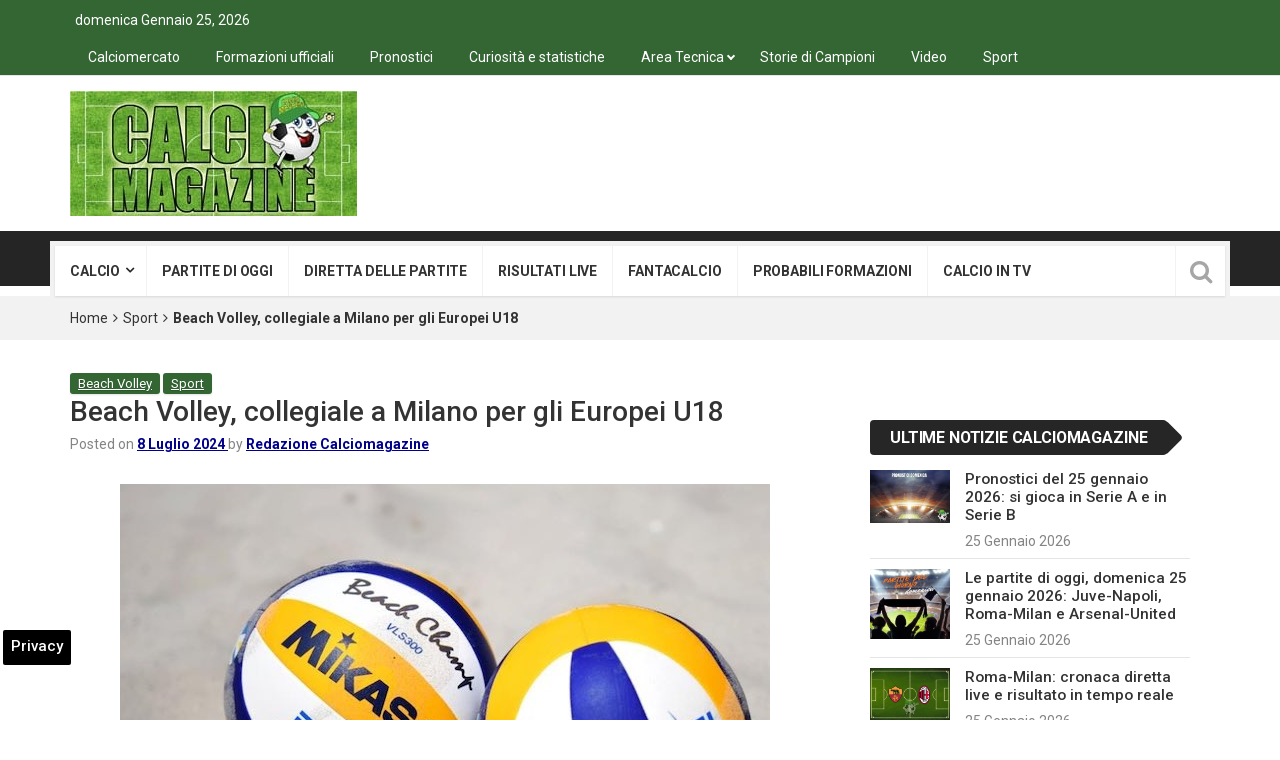

--- FILE ---
content_type: text/html; charset=UTF-8
request_url: https://www.calciomagazine.net/beach-volley-collegiale-milano-per-europei-u18-205573.html
body_size: 17778
content:
<!DOCTYPE html>
<html lang="it-IT">
<head>
<meta charset="UTF-8">
<meta name="viewport" content="width=device-width, initial-scale=1">
<link rel="profile" href="https://gmpg.org/xfn/11">
<link rel="pingback" href="https://www.calciomagazine.net/xmlrpc.php">
<meta name='robots' content='index, follow, max-image-preview:large, max-snippet:-1, max-video-preview:-1' />

<!-- Google Tag Manager for WordPress by gtm4wp.com -->
<script data-cfasync="false" data-pagespeed-no-defer>
	var gtm4wp_datalayer_name = "dataLayer";
	var dataLayer = dataLayer || [];

	const gtm4wp_scrollerscript_debugmode         = false;
	const gtm4wp_scrollerscript_callbacktime      = 100;
	const gtm4wp_scrollerscript_readerlocation    = 150;
	const gtm4wp_scrollerscript_contentelementid  = "content";
	const gtm4wp_scrollerscript_scannertime       = 60;
</script>
<!-- End Google Tag Manager for WordPress by gtm4wp.com -->
	<!-- This site is optimized with the Yoast SEO plugin v23.0 - https://yoast.com/wordpress/plugins/seo/ -->
	<title>Beach Volley, collegiale a Milano per gli Europei U18</title>
	<meta name="description" content="MILANO - Ha preso il via ieri domenica 7 luglio al Centro Federale Pavesi di Milano il collegiale di preparazione in vista dei Campionati Europei Under 18" />
	<link rel="canonical" href="https://www.calciomagazine.net/beach-volley-collegiale-milano-per-europei-u18-205573.html" />
	<meta property="og:locale" content="it_IT" />
	<meta property="og:type" content="article" />
	<meta property="og:title" content="Beach Volley, collegiale a Milano per gli Europei U18" />
	<meta property="og:description" content="MILANO - Ha preso il via ieri domenica 7 luglio al Centro Federale Pavesi di Milano il collegiale di preparazione in vista dei Campionati Europei Under 18" />
	<meta property="og:url" content="https://www.calciomagazine.net/beach-volley-collegiale-milano-per-europei-u18-205573.html" />
	<meta property="og:site_name" content="Calciomagazine" />
	<meta property="article:publisher" content="https://www.facebook.com/calciomagazine.net" />
	<meta property="article:published_time" content="2024-07-08T18:20:13+00:00" />
	<meta property="article:modified_time" content="2024-07-08T18:02:40+00:00" />
	<meta property="og:image" content="https://www.calciomagazine.net/wp-content/uploads/2024/07/mikasa-palloni.jpg" />
	<meta property="og:image:width" content="650" />
	<meta property="og:image:height" content="452" />
	<meta property="og:image:type" content="image/jpeg" />
	<meta name="author" content="Redazione Calciomagazine" />
	<meta name="twitter:card" content="summary_large_image" />
	<meta name="twitter:creator" content="@Calciodiretta24" />
	<meta name="twitter:site" content="@Calciodiretta24" />
	<meta name="twitter:label1" content="Scritto da" />
	<meta name="twitter:data1" content="Redazione Calciomagazine" />
	<meta name="twitter:label2" content="Tempo di lettura stimato" />
	<meta name="twitter:data2" content="1 minuto" />
	<!-- / Yoast SEO plugin. -->


<link rel="amphtml" href="https://www.calciomagazine.net/beach-volley-collegiale-milano-per-europei-u18-205573.html/amp" /><meta name="generator" content="AMP for WP 1.1.2"/><link rel='dns-prefetch' href='//fonts.googleapis.com' />
<link rel='dns-prefetch' href='//maps.googleapis.com' />
<link rel='dns-prefetch' href='//maps.gstatic.com' />
<link rel='dns-prefetch' href='//fonts.gstatic.com' />
<link rel='dns-prefetch' href='//ajax.googleapis.com' />
<link rel='dns-prefetch' href='//apis.google.com' />
<link rel='dns-prefetch' href='//google-analytics.com' />
<link rel='dns-prefetch' href='//www.google-analytics.com' />
<link rel='dns-prefetch' href='//ssl.google-analytics.com' />
<link rel='dns-prefetch' href='//youtube.com' />
<link rel='dns-prefetch' href='//api.pinterest.com' />
<link rel='dns-prefetch' href='//cdnjs.cloudflare.com' />
<link rel='dns-prefetch' href='//pixel.wp.com' />
<link rel='dns-prefetch' href='//connect.facebook.net' />
<link rel='dns-prefetch' href='//platform.twitter.com' />
<link rel='dns-prefetch' href='//syndication.twitter.com' />
<link rel='dns-prefetch' href='//platform.instagram.com' />
<link rel='dns-prefetch' href='//disqus.com' />
<link rel='dns-prefetch' href='//sitename.disqus.com' />
<link rel='dns-prefetch' href='//s7.addthis.com' />
<link rel='dns-prefetch' href='//platform.linkedin.com' />
<link rel='dns-prefetch' href='//w.sharethis.com' />
<link rel='dns-prefetch' href='//s0.wp.com' />
<link rel='dns-prefetch' href='//s.gravatar.com' />
<link rel='dns-prefetch' href='//stats.wp.com' />
<link rel="alternate" type="application/rss+xml" title="Calciomagazine &raquo; Feed" href="https://www.calciomagazine.net/feed" />
<link rel="alternate" type="application/rss+xml" title="Calciomagazine &raquo; Feed dei commenti" href="https://www.calciomagazine.net/comments/feed" />
<style id='wp-emoji-styles-inline-css' type='text/css'>

	img.wp-smiley, img.emoji {
		display: inline !important;
		border: none !important;
		box-shadow: none !important;
		height: 1em !important;
		width: 1em !important;
		margin: 0 0.07em !important;
		vertical-align: -0.1em !important;
		background: none !important;
		padding: 0 !important;
	}
</style>
<link rel='stylesheet' id='wp-block-library-css' href='https://www.calciomagazine.net/wp-includes/css/dist/block-library/style.min.css' type='text/css' media='all' />
<style id='classic-theme-styles-inline-css' type='text/css'>
/*! This file is auto-generated */
.wp-block-button__link{color:#fff;background-color:#32373c;border-radius:9999px;box-shadow:none;text-decoration:none;padding:calc(.667em + 2px) calc(1.333em + 2px);font-size:1.125em}.wp-block-file__button{background:#32373c;color:#fff;text-decoration:none}
</style>
<style id='global-styles-inline-css' type='text/css'>
body{--wp--preset--color--black: #000000;--wp--preset--color--cyan-bluish-gray: #abb8c3;--wp--preset--color--white: #ffffff;--wp--preset--color--pale-pink: #f78da7;--wp--preset--color--vivid-red: #cf2e2e;--wp--preset--color--luminous-vivid-orange: #ff6900;--wp--preset--color--luminous-vivid-amber: #fcb900;--wp--preset--color--light-green-cyan: #7bdcb5;--wp--preset--color--vivid-green-cyan: #00d084;--wp--preset--color--pale-cyan-blue: #8ed1fc;--wp--preset--color--vivid-cyan-blue: #0693e3;--wp--preset--color--vivid-purple: #9b51e0;--wp--preset--gradient--vivid-cyan-blue-to-vivid-purple: linear-gradient(135deg,rgba(6,147,227,1) 0%,rgb(155,81,224) 100%);--wp--preset--gradient--light-green-cyan-to-vivid-green-cyan: linear-gradient(135deg,rgb(122,220,180) 0%,rgb(0,208,130) 100%);--wp--preset--gradient--luminous-vivid-amber-to-luminous-vivid-orange: linear-gradient(135deg,rgba(252,185,0,1) 0%,rgba(255,105,0,1) 100%);--wp--preset--gradient--luminous-vivid-orange-to-vivid-red: linear-gradient(135deg,rgba(255,105,0,1) 0%,rgb(207,46,46) 100%);--wp--preset--gradient--very-light-gray-to-cyan-bluish-gray: linear-gradient(135deg,rgb(238,238,238) 0%,rgb(169,184,195) 100%);--wp--preset--gradient--cool-to-warm-spectrum: linear-gradient(135deg,rgb(74,234,220) 0%,rgb(151,120,209) 20%,rgb(207,42,186) 40%,rgb(238,44,130) 60%,rgb(251,105,98) 80%,rgb(254,248,76) 100%);--wp--preset--gradient--blush-light-purple: linear-gradient(135deg,rgb(255,206,236) 0%,rgb(152,150,240) 100%);--wp--preset--gradient--blush-bordeaux: linear-gradient(135deg,rgb(254,205,165) 0%,rgb(254,45,45) 50%,rgb(107,0,62) 100%);--wp--preset--gradient--luminous-dusk: linear-gradient(135deg,rgb(255,203,112) 0%,rgb(199,81,192) 50%,rgb(65,88,208) 100%);--wp--preset--gradient--pale-ocean: linear-gradient(135deg,rgb(255,245,203) 0%,rgb(182,227,212) 50%,rgb(51,167,181) 100%);--wp--preset--gradient--electric-grass: linear-gradient(135deg,rgb(202,248,128) 0%,rgb(113,206,126) 100%);--wp--preset--gradient--midnight: linear-gradient(135deg,rgb(2,3,129) 0%,rgb(40,116,252) 100%);--wp--preset--font-size--small: 13px;--wp--preset--font-size--medium: 20px;--wp--preset--font-size--large: 36px;--wp--preset--font-size--x-large: 42px;--wp--preset--spacing--20: 0.44rem;--wp--preset--spacing--30: 0.67rem;--wp--preset--spacing--40: 1rem;--wp--preset--spacing--50: 1.5rem;--wp--preset--spacing--60: 2.25rem;--wp--preset--spacing--70: 3.38rem;--wp--preset--spacing--80: 5.06rem;--wp--preset--shadow--natural: 6px 6px 9px rgba(0, 0, 0, 0.2);--wp--preset--shadow--deep: 12px 12px 50px rgba(0, 0, 0, 0.4);--wp--preset--shadow--sharp: 6px 6px 0px rgba(0, 0, 0, 0.2);--wp--preset--shadow--outlined: 6px 6px 0px -3px rgba(255, 255, 255, 1), 6px 6px rgba(0, 0, 0, 1);--wp--preset--shadow--crisp: 6px 6px 0px rgba(0, 0, 0, 1);}:where(.is-layout-flex){gap: 0.5em;}:where(.is-layout-grid){gap: 0.5em;}body .is-layout-flex{display: flex;}body .is-layout-flex{flex-wrap: wrap;align-items: center;}body .is-layout-flex > *{margin: 0;}body .is-layout-grid{display: grid;}body .is-layout-grid > *{margin: 0;}:where(.wp-block-columns.is-layout-flex){gap: 2em;}:where(.wp-block-columns.is-layout-grid){gap: 2em;}:where(.wp-block-post-template.is-layout-flex){gap: 1.25em;}:where(.wp-block-post-template.is-layout-grid){gap: 1.25em;}.has-black-color{color: var(--wp--preset--color--black) !important;}.has-cyan-bluish-gray-color{color: var(--wp--preset--color--cyan-bluish-gray) !important;}.has-white-color{color: var(--wp--preset--color--white) !important;}.has-pale-pink-color{color: var(--wp--preset--color--pale-pink) !important;}.has-vivid-red-color{color: var(--wp--preset--color--vivid-red) !important;}.has-luminous-vivid-orange-color{color: var(--wp--preset--color--luminous-vivid-orange) !important;}.has-luminous-vivid-amber-color{color: var(--wp--preset--color--luminous-vivid-amber) !important;}.has-light-green-cyan-color{color: var(--wp--preset--color--light-green-cyan) !important;}.has-vivid-green-cyan-color{color: var(--wp--preset--color--vivid-green-cyan) !important;}.has-pale-cyan-blue-color{color: var(--wp--preset--color--pale-cyan-blue) !important;}.has-vivid-cyan-blue-color{color: var(--wp--preset--color--vivid-cyan-blue) !important;}.has-vivid-purple-color{color: var(--wp--preset--color--vivid-purple) !important;}.has-black-background-color{background-color: var(--wp--preset--color--black) !important;}.has-cyan-bluish-gray-background-color{background-color: var(--wp--preset--color--cyan-bluish-gray) !important;}.has-white-background-color{background-color: var(--wp--preset--color--white) !important;}.has-pale-pink-background-color{background-color: var(--wp--preset--color--pale-pink) !important;}.has-vivid-red-background-color{background-color: var(--wp--preset--color--vivid-red) !important;}.has-luminous-vivid-orange-background-color{background-color: var(--wp--preset--color--luminous-vivid-orange) !important;}.has-luminous-vivid-amber-background-color{background-color: var(--wp--preset--color--luminous-vivid-amber) !important;}.has-light-green-cyan-background-color{background-color: var(--wp--preset--color--light-green-cyan) !important;}.has-vivid-green-cyan-background-color{background-color: var(--wp--preset--color--vivid-green-cyan) !important;}.has-pale-cyan-blue-background-color{background-color: var(--wp--preset--color--pale-cyan-blue) !important;}.has-vivid-cyan-blue-background-color{background-color: var(--wp--preset--color--vivid-cyan-blue) !important;}.has-vivid-purple-background-color{background-color: var(--wp--preset--color--vivid-purple) !important;}.has-black-border-color{border-color: var(--wp--preset--color--black) !important;}.has-cyan-bluish-gray-border-color{border-color: var(--wp--preset--color--cyan-bluish-gray) !important;}.has-white-border-color{border-color: var(--wp--preset--color--white) !important;}.has-pale-pink-border-color{border-color: var(--wp--preset--color--pale-pink) !important;}.has-vivid-red-border-color{border-color: var(--wp--preset--color--vivid-red) !important;}.has-luminous-vivid-orange-border-color{border-color: var(--wp--preset--color--luminous-vivid-orange) !important;}.has-luminous-vivid-amber-border-color{border-color: var(--wp--preset--color--luminous-vivid-amber) !important;}.has-light-green-cyan-border-color{border-color: var(--wp--preset--color--light-green-cyan) !important;}.has-vivid-green-cyan-border-color{border-color: var(--wp--preset--color--vivid-green-cyan) !important;}.has-pale-cyan-blue-border-color{border-color: var(--wp--preset--color--pale-cyan-blue) !important;}.has-vivid-cyan-blue-border-color{border-color: var(--wp--preset--color--vivid-cyan-blue) !important;}.has-vivid-purple-border-color{border-color: var(--wp--preset--color--vivid-purple) !important;}.has-vivid-cyan-blue-to-vivid-purple-gradient-background{background: var(--wp--preset--gradient--vivid-cyan-blue-to-vivid-purple) !important;}.has-light-green-cyan-to-vivid-green-cyan-gradient-background{background: var(--wp--preset--gradient--light-green-cyan-to-vivid-green-cyan) !important;}.has-luminous-vivid-amber-to-luminous-vivid-orange-gradient-background{background: var(--wp--preset--gradient--luminous-vivid-amber-to-luminous-vivid-orange) !important;}.has-luminous-vivid-orange-to-vivid-red-gradient-background{background: var(--wp--preset--gradient--luminous-vivid-orange-to-vivid-red) !important;}.has-very-light-gray-to-cyan-bluish-gray-gradient-background{background: var(--wp--preset--gradient--very-light-gray-to-cyan-bluish-gray) !important;}.has-cool-to-warm-spectrum-gradient-background{background: var(--wp--preset--gradient--cool-to-warm-spectrum) !important;}.has-blush-light-purple-gradient-background{background: var(--wp--preset--gradient--blush-light-purple) !important;}.has-blush-bordeaux-gradient-background{background: var(--wp--preset--gradient--blush-bordeaux) !important;}.has-luminous-dusk-gradient-background{background: var(--wp--preset--gradient--luminous-dusk) !important;}.has-pale-ocean-gradient-background{background: var(--wp--preset--gradient--pale-ocean) !important;}.has-electric-grass-gradient-background{background: var(--wp--preset--gradient--electric-grass) !important;}.has-midnight-gradient-background{background: var(--wp--preset--gradient--midnight) !important;}.has-small-font-size{font-size: var(--wp--preset--font-size--small) !important;}.has-medium-font-size{font-size: var(--wp--preset--font-size--medium) !important;}.has-large-font-size{font-size: var(--wp--preset--font-size--large) !important;}.has-x-large-font-size{font-size: var(--wp--preset--font-size--x-large) !important;}
.wp-block-navigation a:where(:not(.wp-element-button)){color: inherit;}
:where(.wp-block-post-template.is-layout-flex){gap: 1.25em;}:where(.wp-block-post-template.is-layout-grid){gap: 1.25em;}
:where(.wp-block-columns.is-layout-flex){gap: 2em;}:where(.wp-block-columns.is-layout-grid){gap: 2em;}
.wp-block-pullquote{font-size: 1.5em;line-height: 1.6;}
</style>
<link rel='stylesheet' id='yith-infs-style-css' href='https://www.calciomagazine.net/wp-content/plugins/yith-infinite-scrolling-premium/assets/css/frontend.css' type='text/css' media='all' />
<link rel='stylesheet' id='parent-style-css' href='https://www.calciomagazine.net/wp-content/themes/top-news/style.css' type='text/css' media='all' />
<link rel='stylesheet' id='top-news-fonts-css' href='//fonts.googleapis.com/css?family=Roboto%3A400%2C300%2C300italic%2C400italic%2C500%2C500italic%2C600%2C600italic%2C700%2C700italic%2C800%2C800italic%2C900%2C900italic%26subset%3Dlatin%2Clatin-ext' type='text/css' media='all' />
<link rel='stylesheet' id='top-news-style-css' href='https://www.calciomagazine.net/wp-content/themes/top-news-child/style.css' type='text/css' media='all' />
<link rel='stylesheet' id='bootstrap-css' href='https://www.calciomagazine.net/wp-content/themes/top-news/assets/vendor/bootstrap/css/bootstrap.min.css' type='text/css' media='all' />
<link rel='stylesheet' id='font-awesome-css' href='https://www.calciomagazine.net/wp-content/themes/top-news/assets/vendor/fontawesome/css/font-awesome.min.css' type='text/css' media='all' />
<link rel='stylesheet' id='swiper-css' href='https://www.calciomagazine.net/wp-content/themes/top-news/assets/vendor/swiper/css/swiper.min.css' type='text/css' media='all' />
<link rel='stylesheet' id='top-news-flexslider-css' href='https://www.calciomagazine.net/wp-content/themes/top-news/assets/vendor/flexslider/flexslider.css' type='text/css' media='all' />
<link rel='stylesheet' id='top-news-theme-stylesheet-css' href='https://www.calciomagazine.net/wp-content/themes/top-news/assets/css/app.css' type='text/css' media='all' />
<link rel='stylesheet' id='top-news-theme-responsive-css' href='https://www.calciomagazine.net/wp-content/themes/top-news/assets/css/responsive.css' type='text/css' media='all' />
<script type="text/javascript" src="https://www.calciomagazine.net/wp-content/plugins/duracelltomi-google-tag-manager/dist/js/analytics-talk-content-tracking.js" id="gtm4wp-scroll-tracking-js" defer></script>
<script type="text/javascript" src="https://www.calciomagazine.net/wp-includes/js/jquery/jquery.min.js" id="jquery-core-js"></script>
<script type="text/javascript" src="https://www.calciomagazine.net/wp-includes/js/jquery/jquery-migrate.min.js" id="jquery-migrate-js" defer></script>
<script></script><link rel="https://api.w.org/" href="https://www.calciomagazine.net/wp-json/" /><link rel="alternate" type="application/json" href="https://www.calciomagazine.net/wp-json/wp/v2/posts/205573" /><link rel="alternate" type="application/json+oembed" href="https://www.calciomagazine.net/wp-json/oembed/1.0/embed?url=https%3A%2F%2Fwww.calciomagazine.net%2Fbeach-volley-collegiale-milano-per-europei-u18-205573.html" />
<link rel="alternate" type="text/xml+oembed" href="https://www.calciomagazine.net/wp-json/oembed/1.0/embed?url=https%3A%2F%2Fwww.calciomagazine.net%2Fbeach-volley-collegiale-milano-per-europei-u18-205573.html&#038;format=xml" />

<!-- Google Tag Manager for WordPress by gtm4wp.com -->
<!-- GTM Container placement set to automatic -->
<script data-cfasync="false" data-pagespeed-no-defer type="text/javascript">
	var dataLayer_content = {"pageTitle":"Beach Volley, collegiale a Milano per gli Europei U18","pagePostType":"post","pagePostType2":"single-post","pageCategory":["beach-volley","sport"],"pagePostAuthor":"Redazione Calciomagazine","postID":205573};
	dataLayer.push( dataLayer_content );
</script>
<script data-cfasync="false">
(function(w,d,s,l,i){w[l]=w[l]||[];w[l].push({'gtm.start':
new Date().getTime(),event:'gtm.js'});var f=d.getElementsByTagName(s)[0],
j=d.createElement(s),dl=l!='dataLayer'?'&l='+l:'';j.async=true;j.src=
'//www.googletagmanager.com/gtm.js?id='+i+dl;f.parentNode.insertBefore(j,f);
})(window,document,'script','dataLayer','GTM-PNJH7WFM');
</script>
<!-- End Google Tag Manager for WordPress by gtm4wp.com -->

<script type="application/ld+json" class="saswp-schema-markup-output">
[{"@context":"https:\/\/schema.org\/","@graph":[{"@context":"https:\/\/schema.org\/","@type":"SiteNavigationElement","@id":"https:\/\/www.calciomagazine.net#Menu Serie A","name":"Calcio","url":"https:\/\/www.calciomagazine.net\/calcio-news-tempo-reale"},{"@context":"https:\/\/schema.org\/","@type":"SiteNavigationElement","@id":"https:\/\/www.calciomagazine.net#Menu Serie A","name":"Serie A","url":"https:\/\/www.calciomagazine.net\/serie-a"},{"@context":"https:\/\/schema.org\/","@type":"SiteNavigationElement","@id":"https:\/\/www.calciomagazine.net#Menu Serie A","name":"Serie A - home","url":"https:\/\/www.calciomagazine.net\/serie-a"},{"@context":"https:\/\/schema.org\/","@type":"SiteNavigationElement","@id":"https:\/\/www.calciomagazine.net#Menu Serie A","name":"Atalanta","url":"https:\/\/www.calciomagazine.net\/atalanta"},{"@context":"https:\/\/schema.org\/","@type":"SiteNavigationElement","@id":"https:\/\/www.calciomagazine.net#Menu Serie A","name":"Bologna","url":"https:\/\/www.calciomagazine.net\/bologna"},{"@context":"https:\/\/schema.org\/","@type":"SiteNavigationElement","@id":"https:\/\/www.calciomagazine.net#Menu Serie A","name":"Cagliari","url":"https:\/\/www.calciomagazine.net\/cagliari"},{"@context":"https:\/\/schema.org\/","@type":"SiteNavigationElement","@id":"https:\/\/www.calciomagazine.net#Menu Serie A","name":"Como","url":"https:\/\/www.calciomagazine.net\/como"},{"@context":"https:\/\/schema.org\/","@type":"SiteNavigationElement","@id":"https:\/\/www.calciomagazine.net#Menu Serie A","name":"Cremonese","url":"https:\/\/www.calciomagazine.net\/cremonese"},{"@context":"https:\/\/schema.org\/","@type":"SiteNavigationElement","@id":"https:\/\/www.calciomagazine.net#Menu Serie A","name":"Fiorentina","url":"https:\/\/www.calciomagazine.net\/fiorentina"},{"@context":"https:\/\/schema.org\/","@type":"SiteNavigationElement","@id":"https:\/\/www.calciomagazine.net#Menu Serie A","name":"Genoa","url":"https:\/\/www.calciomagazine.net\/genoa"},{"@context":"https:\/\/schema.org\/","@type":"SiteNavigationElement","@id":"https:\/\/www.calciomagazine.net#Menu Serie A","name":"Inter","url":"https:\/\/www.calciomagazine.net\/inter"},{"@context":"https:\/\/schema.org\/","@type":"SiteNavigationElement","@id":"https:\/\/www.calciomagazine.net#Menu Serie A","name":"Juventus","url":"https:\/\/www.calciomagazine.net\/juventus"},{"@context":"https:\/\/schema.org\/","@type":"SiteNavigationElement","@id":"https:\/\/www.calciomagazine.net#Menu Serie A","name":"Hellas Verona","url":"https:\/\/www.calciomagazine.net\/verona"},{"@context":"https:\/\/schema.org\/","@type":"SiteNavigationElement","@id":"https:\/\/www.calciomagazine.net#Menu Serie A","name":"Lazio","url":"https:\/\/www.calciomagazine.net\/lazio"},{"@context":"https:\/\/schema.org\/","@type":"SiteNavigationElement","@id":"https:\/\/www.calciomagazine.net#Menu Serie A","name":"Lecce","url":"https:\/\/www.calciomagazine.net\/lecce"},{"@context":"https:\/\/schema.org\/","@type":"SiteNavigationElement","@id":"https:\/\/www.calciomagazine.net#Menu Serie A","name":"Milan","url":"https:\/\/www.calciomagazine.net\/milan"},{"@context":"https:\/\/schema.org\/","@type":"SiteNavigationElement","@id":"https:\/\/www.calciomagazine.net#Menu Serie A","name":"Napoli","url":"https:\/\/www.calciomagazine.net\/napoli"},{"@context":"https:\/\/schema.org\/","@type":"SiteNavigationElement","@id":"https:\/\/www.calciomagazine.net#Menu Serie A","name":"Parma","url":"https:\/\/www.calciomagazine.net\/parma"},{"@context":"https:\/\/schema.org\/","@type":"SiteNavigationElement","@id":"https:\/\/www.calciomagazine.net#Menu Serie A","name":"Pisa","url":"https:\/\/www.calciomagazine.net\/pisa"},{"@context":"https:\/\/schema.org\/","@type":"SiteNavigationElement","@id":"https:\/\/www.calciomagazine.net#Menu Serie A","name":"Roma","url":"https:\/\/www.calciomagazine.net\/roma"},{"@context":"https:\/\/schema.org\/","@type":"SiteNavigationElement","@id":"https:\/\/www.calciomagazine.net#Menu Serie A","name":"Sassuolo","url":"https:\/\/www.calciomagazine.net\/sassuolo"},{"@context":"https:\/\/schema.org\/","@type":"SiteNavigationElement","@id":"https:\/\/www.calciomagazine.net#Menu Serie A","name":"Torino","url":"https:\/\/www.calciomagazine.net\/torino"},{"@context":"https:\/\/schema.org\/","@type":"SiteNavigationElement","@id":"https:\/\/www.calciomagazine.net#Menu Serie A","name":"Udinese","url":"https:\/\/www.calciomagazine.net\/udinese"},{"@context":"https:\/\/schema.org\/","@type":"SiteNavigationElement","@id":"https:\/\/www.calciomagazine.net#Menu Serie A","name":"Serie B","url":"https:\/\/www.calciomagazine.net\/serie-b"},{"@context":"https:\/\/schema.org\/","@type":"SiteNavigationElement","@id":"https:\/\/www.calciomagazine.net#Menu Serie A","name":"Serie B - Home","url":"https:\/\/www.calciomagazine.net\/serie-b"},{"@context":"https:\/\/schema.org\/","@type":"SiteNavigationElement","@id":"https:\/\/www.calciomagazine.net#Menu Serie A","name":"Avellino","url":"https:\/\/www.calciomagazine.net\/avellino"},{"@context":"https:\/\/schema.org\/","@type":"SiteNavigationElement","@id":"https:\/\/www.calciomagazine.net#Menu Serie A","name":"Bari","url":"https:\/\/www.calciomagazine.net\/bari"},{"@context":"https:\/\/schema.org\/","@type":"SiteNavigationElement","@id":"https:\/\/www.calciomagazine.net#Menu Serie A","name":"Carrarese","url":"https:\/\/www.calciomagazine.net\/carrarese"},{"@context":"https:\/\/schema.org\/","@type":"SiteNavigationElement","@id":"https:\/\/www.calciomagazine.net#Menu Serie A","name":"Catanzaro","url":"https:\/\/www.calciomagazine.net\/catanzaro"},{"@context":"https:\/\/schema.org\/","@type":"SiteNavigationElement","@id":"https:\/\/www.calciomagazine.net#Menu Serie A","name":"Cesena","url":"https:\/\/www.calciomagazine.net\/cesena"},{"@context":"https:\/\/schema.org\/","@type":"SiteNavigationElement","@id":"https:\/\/www.calciomagazine.net#Menu Serie A","name":"Empoli","url":"https:\/\/www.calciomagazine.net\/empoli"},{"@context":"https:\/\/schema.org\/","@type":"SiteNavigationElement","@id":"https:\/\/www.calciomagazine.net#Menu Serie A","name":"Frosinone","url":"https:\/\/www.calciomagazine.net\/frosinone"},{"@context":"https:\/\/schema.org\/","@type":"SiteNavigationElement","@id":"https:\/\/www.calciomagazine.net#Menu Serie A","name":"Juve Stabia","url":"https:\/\/www.calciomagazine.net\/juve-stabia"},{"@context":"https:\/\/schema.org\/","@type":"SiteNavigationElement","@id":"https:\/\/www.calciomagazine.net#Menu Serie A","name":"Mantova","url":"https:\/\/www.calciomagazine.net\/mantova"},{"@context":"https:\/\/schema.org\/","@type":"SiteNavigationElement","@id":"https:\/\/www.calciomagazine.net#Menu Serie A","name":"Modena","url":"https:\/\/www.calciomagazine.net\/modena"},{"@context":"https:\/\/schema.org\/","@type":"SiteNavigationElement","@id":"https:\/\/www.calciomagazine.net#Menu Serie A","name":"Monza","url":"https:\/\/www.calciomagazine.net\/monza"},{"@context":"https:\/\/schema.org\/","@type":"SiteNavigationElement","@id":"https:\/\/www.calciomagazine.net#Menu Serie A","name":"Padova","url":"https:\/\/www.calciomagazine.net\/padova"},{"@context":"https:\/\/schema.org\/","@type":"SiteNavigationElement","@id":"https:\/\/www.calciomagazine.net#Menu Serie A","name":"Palermo","url":"https:\/\/www.calciomagazine.net\/palermo"},{"@context":"https:\/\/schema.org\/","@type":"SiteNavigationElement","@id":"https:\/\/www.calciomagazine.net#Menu Serie A","name":"Pescara","url":"https:\/\/www.calciomagazine.net\/pescara"},{"@context":"https:\/\/schema.org\/","@type":"SiteNavigationElement","@id":"https:\/\/www.calciomagazine.net#Menu Serie A","name":"Reggiana","url":"https:\/\/www.calciomagazine.net\/reggiana"},{"@context":"https:\/\/schema.org\/","@type":"SiteNavigationElement","@id":"https:\/\/www.calciomagazine.net#Menu Serie A","name":"Sampdoria","url":"https:\/\/www.calciomagazine.net\/sampdoria"},{"@context":"https:\/\/schema.org\/","@type":"SiteNavigationElement","@id":"https:\/\/www.calciomagazine.net#Menu Serie A","name":"Spezia","url":"https:\/\/www.calciomagazine.net\/spezia"},{"@context":"https:\/\/schema.org\/","@type":"SiteNavigationElement","@id":"https:\/\/www.calciomagazine.net#Menu Serie A","name":"Sudtirol","url":"https:\/\/www.calciomagazine.net\/sudtirol"},{"@context":"https:\/\/schema.org\/","@type":"SiteNavigationElement","@id":"https:\/\/www.calciomagazine.net#Menu Serie A","name":"Venezia","url":"https:\/\/www.calciomagazine.net\/venezia"},{"@context":"https:\/\/schema.org\/","@type":"SiteNavigationElement","@id":"https:\/\/www.calciomagazine.net#Menu Serie A","name":"Virtus Entella","url":"https:\/\/www.calciomagazine.net\/virtus-entella"},{"@context":"https:\/\/schema.org\/","@type":"SiteNavigationElement","@id":"https:\/\/www.calciomagazine.net#Menu Serie A","name":"Serie C","url":"https:\/\/www.calciomagazine.net\/serie-c"},{"@context":"https:\/\/schema.org\/","@type":"SiteNavigationElement","@id":"https:\/\/www.calciomagazine.net#Menu Serie A","name":"Serie D","url":"https:\/\/www.calciomagazine.net\/serie-d"},{"@context":"https:\/\/schema.org\/","@type":"SiteNavigationElement","@id":"https:\/\/www.calciomagazine.net#Menu Serie A","name":"Champions League","url":"https:\/\/www.calciomagazine.net\/champions-league"},{"@context":"https:\/\/schema.org\/","@type":"SiteNavigationElement","@id":"https:\/\/www.calciomagazine.net#Menu Serie A","name":"Europa League","url":"https:\/\/www.calciomagazine.net\/europa-league"},{"@context":"https:\/\/schema.org\/","@type":"SiteNavigationElement","@id":"https:\/\/www.calciomagazine.net#Menu Serie A","name":"Conference League","url":"https:\/\/www.calciomagazine.net\/conference-league"},{"@context":"https:\/\/schema.org\/","@type":"SiteNavigationElement","@id":"https:\/\/www.calciomagazine.net#Menu Serie A","name":"Coppa Italia","url":"https:\/\/www.calciomagazine.net\/coppa-italia"},{"@context":"https:\/\/schema.org\/","@type":"SiteNavigationElement","@id":"https:\/\/www.calciomagazine.net#Menu Serie A","name":"Estero","url":"https:\/\/www.calciomagazine.net\/calcio-estero"},{"@context":"https:\/\/schema.org\/","@type":"SiteNavigationElement","@id":"https:\/\/www.calciomagazine.net#Menu Serie A","name":"Mondiali 2026","url":"https:\/\/www.calciomagazine.net\/mondiali-2026"},{"@context":"https:\/\/schema.org\/","@type":"SiteNavigationElement","@id":"https:\/\/www.calciomagazine.net#Menu Serie A","name":"Nazionale","url":"https:\/\/www.calciomagazine.net\/nazionale"},{"@context":"https:\/\/schema.org\/","@type":"SiteNavigationElement","@id":"https:\/\/www.calciomagazine.net#Menu Serie A","name":"Mondiale per club","url":"https:\/\/www.calciomagazine.net\/mondiale-per-club"},{"@context":"https:\/\/schema.org\/","@type":"SiteNavigationElement","@id":"https:\/\/www.calciomagazine.net#Menu Serie A","name":"Giovanili","url":"https:\/\/www.calciomagazine.net\/campionati-giovanili"},{"@context":"https:\/\/schema.org\/","@type":"SiteNavigationElement","@id":"https:\/\/www.calciomagazine.net#Menu Serie A","name":"Femminile","url":"https:\/\/www.calciomagazine.net\/femminile"},{"@context":"https:\/\/schema.org\/","@type":"SiteNavigationElement","@id":"https:\/\/www.calciomagazine.net#Menu Serie A","name":"Calcio a 5","url":"https:\/\/www.calciomagazine.net\/calcioa5"},{"@context":"https:\/\/schema.org\/","@type":"SiteNavigationElement","@id":"https:\/\/www.calciomagazine.net#Menu Serie A","name":"Partite di oggi","url":"https:\/\/www.calciomagazine.net\/partite"},{"@context":"https:\/\/schema.org\/","@type":"SiteNavigationElement","@id":"https:\/\/www.calciomagazine.net#Menu Serie A","name":"Diretta partite","url":"https:\/\/www.calciomagazine.net\/diretta-partite"},{"@context":"https:\/\/schema.org\/","@type":"SiteNavigationElement","@id":"https:\/\/www.calciomagazine.net#Menu Serie A","name":"Risultati live","url":"https:\/\/www.calciomagazine.net\/risultati"},{"@context":"https:\/\/schema.org\/","@type":"SiteNavigationElement","@id":"https:\/\/www.calciomagazine.net#Menu Serie A","name":"Campionati di calcio","url":"https:\/\/www.calciomagazine.net\/campionati-calcio"},{"@context":"https:\/\/schema.org\/","@type":"SiteNavigationElement","@id":"https:\/\/www.calciomagazine.net#Menu Serie A","name":"Mercato","url":"https:\/\/www.calciomagazine.net\/calciomercato"},{"@context":"https:\/\/schema.org\/","@type":"SiteNavigationElement","@id":"https:\/\/www.calciomagazine.net#Menu Serie A","name":"Calcio in tv","url":"https:\/\/www.calciomagazine.net\/calcio-in-tv"},{"@context":"https:\/\/schema.org\/","@type":"SiteNavigationElement","@id":"https:\/\/www.calciomagazine.net#Menu Serie A","name":"Probabili formazioni","url":"https:\/\/www.calciomagazine.net\/probabili-formazioni"},{"@context":"https:\/\/schema.org\/","@type":"SiteNavigationElement","@id":"https:\/\/www.calciomagazine.net#Menu Serie A","name":"Formazioni ufficiali","url":"https:\/\/www.calciomagazine.net\/formazioni-ufficiali"},{"@context":"https:\/\/schema.org\/","@type":"SiteNavigationElement","@id":"https:\/\/www.calciomagazine.net#Menu Serie A","name":"Fantacalcio","url":"https:\/\/www.calciomagazine.net\/fantacalcio"},{"@context":"https:\/\/schema.org\/","@type":"SiteNavigationElement","@id":"https:\/\/www.calciomagazine.net#Menu Serie A","name":"Pronostici","url":"https:\/\/www.calciomagazine.net\/scommesse"},{"@context":"https:\/\/schema.org\/","@type":"SiteNavigationElement","@id":"https:\/\/www.calciomagazine.net#Menu Serie A","name":"Video","url":"https:\/\/www.calciomagazine.net\/video"},{"@context":"https:\/\/schema.org\/","@type":"SiteNavigationElement","@id":"https:\/\/www.calciomagazine.net#Menu Serie A","name":"Sport","url":"https:\/\/www.calciomagazine.net\/sport"},{"@context":"https:\/\/schema.org\/","@type":"SiteNavigationElement","@id":"https:\/\/www.calciomagazine.net#Menu Serie A","name":"Area Tecnica","url":"https:\/\/www.calciomagazine.net\/area-tecnica"},{"@context":"https:\/\/schema.org\/","@type":"SiteNavigationElement","@id":"https:\/\/www.calciomagazine.net#Menu Serie A","name":"Allenamenti e Medicina sportiva","url":"https:\/\/www.calciomagazine.net\/area-tecnica\/allenamenti-e-medicina-sportiva"},{"@context":"https:\/\/schema.org\/","@type":"SiteNavigationElement","@id":"https:\/\/www.calciomagazine.net#Menu Serie A","name":"Dossier calcio","url":"https:\/\/www.calciomagazine.net\/dossier-calcio"},{"@context":"https:\/\/schema.org\/","@type":"SiteNavigationElement","@id":"https:\/\/www.calciomagazine.net#Menu Serie A","name":"Manuali Tecnici","url":"https:\/\/www.calciomagazine.net\/area-tecnica\/info"},{"@context":"https:\/\/schema.org\/","@type":"SiteNavigationElement","@id":"https:\/\/www.calciomagazine.net#Menu Serie A","name":"Tattica","url":"https:\/\/www.calciomagazine.net\/tattica-calcio"},{"@context":"https:\/\/schema.org\/","@type":"SiteNavigationElement","@id":"https:\/\/www.calciomagazine.net#Menu Serie A","name":"Curiosit\u00e0 e Statistiche","url":"https:\/\/www.calciomagazine.net\/curiosita-e-statistiche"},{"@context":"https:\/\/schema.org\/","@type":"SiteNavigationElement","@id":"https:\/\/www.calciomagazine.net#Menu Serie A","name":"Storie di Campioni","url":"https:\/\/www.calciomagazine.net\/storie-di-campioni"},{"@context":"https:\/\/schema.org\/","@type":"SiteNavigationElement","@id":"https:\/\/www.calciomagazine.net#Menu Serie A","name":"Calcio news archivio","url":"https:\/\/www.calciomagazine.net\/calcio-news-tempo-reale"}]},

{"@context":"https:\/\/schema.org\/","@type":"BreadcrumbList","@id":"https:\/\/www.calciomagazine.net\/beach-volley-collegiale-milano-per-europei-u18-205573.html#breadcrumb","itemListElement":[{"@type":"ListItem","position":1,"item":{"@id":"https:\/\/www.calciomagazine.net","name":"Calciomagazine"}},{"@type":"ListItem","position":2,"item":{"@id":"https:\/\/www.calciomagazine.net\/sport\/beach-volley","name":"Beach Volley"}},{"@type":"ListItem","position":3,"item":{"@id":"https:\/\/www.calciomagazine.net\/beach-volley-collegiale-milano-per-europei-u18-205573.html","name":"Beach Volley, collegiale a Milano per gli Europei U18"}}]},

{"@context":"https:\/\/schema.org\/","@type":"CreativeWorkSeries","@id":"https:\/\/www.calciomagazine.net\/beach-volley-collegiale-milano-per-europei-u18-205573.html#CreativeWorkSeries","url":"https:\/\/www.calciomagazine.net\/beach-volley-collegiale-milano-per-europei-u18-205573.html","inLanguage":"it-IT","description":"","keywords":"","name":"Beach Volley, collegiale a Milano per gli Europei U18","datePublished":"2024-07-08T20:20:13+02:00","dateModified":"2024-07-08T20:02:40+02:00","author":{"@type":"Person","name":"Redazione Calciomagazine","description":"Direttore responsabile di Calciomagazine e del gruppo Editoriale L'Opinionista, laureato in economia aziendale. Giornalista pubblicista dal 2008","url":"https:\/\/www.calciomagazine.net\/author\/press2004cm","sameAs":[]},"publisher":{"@type":"Organization","name":"Calciomagazine","url":"https:\/\/www.calciomagazine.net","logo":{"@type":"ImageObject","url":"https:\/\/www.calciomagazine.net\/wp-content\/uploads\/2018\/03\/calcio-magazine.jpg","width":"600","height":"60"}},"image":[{"@type":"ImageObject","@id":"https:\/\/www.calciomagazine.net\/beach-volley-collegiale-milano-per-europei-u18-205573.html#primaryimage","url":"https:\/\/www.calciomagazine.net\/wp-content\/uploads\/2024\/07\/mikasa-palloni-1200x834.jpg","width":"1200","height":"834","caption":"mikasa palloni"},{"@type":"ImageObject","url":"https:\/\/www.calciomagazine.net\/wp-content\/uploads\/2024\/07\/mikasa-palloni-1200x900.jpg","width":"1200","height":"900","caption":"mikasa palloni"},{"@type":"ImageObject","url":"https:\/\/www.calciomagazine.net\/wp-content\/uploads\/2024\/07\/mikasa-palloni-1200x675.jpg","width":"1200","height":"675","caption":"mikasa palloni"},{"@type":"ImageObject","url":"https:\/\/www.calciomagazine.net\/wp-content\/uploads\/2024\/07\/mikasa-palloni-650x650.jpg","width":"650","height":"650","caption":"mikasa palloni"},{"@type":"ImageObject","url":"https:\/\/www.calciomagazine.net\/wp-content\/uploads\/2024\/07\/mikasa-palloni.jpg","width":650,"height":452,"caption":"mikasa palloni"}]},

{"@context":"https:\/\/schema.org\/","@type":"NewsMediaOrganization","@id":"https:\/\/www.calciomagazine.net#Organization","name":"Calciomagazine","url":"https:\/\/www.calciomagazine.net","sameAs":["https:\/\/www.calciomagazine.net","https:\/\/www.facebook.com\/calciomagazine.net","https:\/\/twitter.com\/calciodiretta24","https:\/\/www.instagram.com\/calciomagazineufficiale\/","https:\/\/maps.app.goo.gl\/aP6VVxSTbYWtycoS6"],"legalName":"L'Opinionista Gruppo Editoriale","logo":{"@type":"ImageObject","url":"https:\/\/www.calciomagazine.net\/wp-content\/uploads\/2018\/03\/calcio-magazine.jpg","width":"600","height":"60"},"contactPoint":{"@type":"ContactPoint","contactType":"customer support","telephone":"","url":"https:\/\/www.calciomagazine.net\/giornale-italia"},"description":"Notizie calcio aggiornate sui campionati, mercato, partite in diretta live. Pronostici del giorno, probabili formazioni, consigli fantacalcio","address":{"email":"info@calciomagazine.net"},"foundingDate":"2005","aggregateRating":{"@type":"AggregateRating","ratingValue":"4.9","ratingCount":"59"},"image":[{"@type":"ImageObject","@id":"https:\/\/www.calciomagazine.net\/beach-volley-collegiale-milano-per-europei-u18-205573.html#primaryimage","url":"https:\/\/www.calciomagazine.net\/wp-content\/uploads\/2024\/07\/mikasa-palloni-1200x834.jpg","width":"1200","height":"834","caption":"mikasa palloni"},{"@type":"ImageObject","url":"https:\/\/www.calciomagazine.net\/wp-content\/uploads\/2024\/07\/mikasa-palloni-1200x900.jpg","width":"1200","height":"900","caption":"mikasa palloni"},{"@type":"ImageObject","url":"https:\/\/www.calciomagazine.net\/wp-content\/uploads\/2024\/07\/mikasa-palloni-1200x675.jpg","width":"1200","height":"675","caption":"mikasa palloni"},{"@type":"ImageObject","url":"https:\/\/www.calciomagazine.net\/wp-content\/uploads\/2024\/07\/mikasa-palloni-650x650.jpg","width":"650","height":"650","caption":"mikasa palloni"},{"@type":"ImageObject","url":"https:\/\/www.calciomagazine.net\/wp-content\/uploads\/2024\/07\/mikasa-palloni.jpg","width":650,"height":452,"caption":"mikasa palloni"}]},

{"@context":"https:\/\/schema.org\/","@type":"NewsArticle","@id":"https:\/\/www.calciomagazine.net\/beach-volley-collegiale-milano-per-europei-u18-205573.html#newsarticle","url":"https:\/\/www.calciomagazine.net\/beach-volley-collegiale-milano-per-europei-u18-205573.html","headline":"Beach Volley, collegiale a Milano per gli Europei U18","mainEntityOfPage":"https:\/\/www.calciomagazine.net\/beach-volley-collegiale-milano-per-europei-u18-205573.html","datePublished":"2024-07-08T20:20:13+02:00","dateModified":"2024-07-08T20:02:40+02:00","description":"MILANO - Ha preso il via ieri domenica 7 luglio al Centro Federale Pavesi di Milano il collegiale di preparazione in vista dei Campionati Europei Under 18 di beach volley. Il Direttore Tecnico dei processi selettivi di beach volley Emanuele Sbravati ha convocato quattro atleti (una coppia femminile e una maschile) che, al termine dello","articleBody":"MILANO - Ha preso il via ieri domenica 7 luglio al Centro Federale Pavesi di Milano il collegiale di preparazione in vista dei Campionati Europei Under 18 di beach volley.  Il Direttore Tecnico dei processi selettivi di beach volley Emanuele Sbravati ha convocato quattro atleti (una coppia femminile e una maschile) che, al termine dello stage (9 luglio), partiranno alla volta di Kachreti (Georgia) per partecipare ai Campionati Europei Under 18 in programma dall\u201911 al 14 luglio.  GLI ATLETI: Linda Moretti (Chieri 76), Gaia Novello (Imoco Volley), Matteo Iurisci (Volley Lube), Laurin Zoeschg (Bruneck A.S.D.).  Gli allenamenti saranno diretti dai tecnici Emanuele Sbravati e Federale Cristiana Parenzan.","name":"Beach Volley, collegiale a Milano per gli Europei U18","thumbnailUrl":"https:\/\/www.calciomagazine.net\/wp-content\/uploads\/2024\/07\/mikasa-palloni-150x150.jpg","wordCount":"104","timeRequired":"PT27S","author":{"@type":"Person","name":"Redazione Calciomagazine","description":"Direttore responsabile di Calciomagazine e del gruppo Editoriale L'Opinionista, laureato in economia aziendale. Giornalista pubblicista dal 2008","url":"https:\/\/www.calciomagazine.net\/author\/press2004cm","sameAs":[]},"editor":{"@type":"Person","name":"Redazione Calciomagazine","description":"Direttore responsabile di Calciomagazine e del gruppo Editoriale L'Opinionista, laureato in economia aziendale. Giornalista pubblicista dal 2008","url":"https:\/\/www.calciomagazine.net\/author\/press2004cm","sameAs":[]},"publisher":{"@type":"Organization","name":"Calciomagazine","url":"https:\/\/www.calciomagazine.net","logo":{"@type":"ImageObject","url":"https:\/\/www.calciomagazine.net\/wp-content\/uploads\/2018\/03\/calcio-magazine.jpg","width":"600","height":"60"}},"articleSection":["Beach Volley","Sport"],"keywords":["Sport"],"isAccessibleForFree":true,"speakable":{"@type":"SpeakableSpecification","xpath":["\/html\/head\/title","\/html\/head\/meta[@name='description']\/@content"]},"image":[{"@type":"ImageObject","@id":"https:\/\/www.calciomagazine.net\/beach-volley-collegiale-milano-per-europei-u18-205573.html#primaryimage","url":"https:\/\/www.calciomagazine.net\/wp-content\/uploads\/2024\/07\/mikasa-palloni-1200x834.jpg","width":"1200","height":"834","caption":"mikasa palloni"},{"@type":"ImageObject","url":"https:\/\/www.calciomagazine.net\/wp-content\/uploads\/2024\/07\/mikasa-palloni-1200x900.jpg","width":"1200","height":"900","caption":"mikasa palloni"},{"@type":"ImageObject","url":"https:\/\/www.calciomagazine.net\/wp-content\/uploads\/2024\/07\/mikasa-palloni-1200x675.jpg","width":"1200","height":"675","caption":"mikasa palloni"},{"@type":"ImageObject","url":"https:\/\/www.calciomagazine.net\/wp-content\/uploads\/2024\/07\/mikasa-palloni-650x650.jpg","width":"650","height":"650","caption":"mikasa palloni"},{"@type":"ImageObject","url":"https:\/\/www.calciomagazine.net\/wp-content\/uploads\/2024\/07\/mikasa-palloni.jpg","width":650,"height":452,"caption":"mikasa palloni"}]},

{"@context":"https:\/\/schema.org\/","@type":"Product","@id":"https:\/\/www.calciomagazine.net\/beach-volley-collegiale-milano-per-europei-u18-205573.html#Product","url":"https:\/\/www.calciomagazine.net\/beach-volley-collegiale-milano-per-europei-u18-205573.html","name":"Beach Volley, collegiale a Milano per gli Europei U18","brand":{"@type":"Brand","name":"Calciomagazine"},"description":"MILANO - Ha preso il via ieri domenica 7 luglio al Centro Federale Pavesi di Milano il collegiale di preparazione in vista dei Campionati Europei Under 18 di beach volley.\r\nIl Direttore Tecnico dei processi selettivi di beach volley Emanuele Sbravati ha convocato quattro atleti (una coppia femminile e una maschile) che, al termine dello stage (9 luglio), partiranno alla volta di Kachreti (Georgia) per partecipare ai Campionati Europei Under 18 in programma dall\u201911 al 14 luglio.\r\nGLI ATLETI: Linda Moretti (Chieri 76), Gaia Novello (Imoco Volley), Matteo Iurisci (Volley Lube), Laurin Zoeschg (Bruneck A.S.D.).\r\nGli allenamenti saranno diretti dai tecnici Emanuele Sbravati e Federale Cristiana Parenzan.","aggregateRating":{"@type":"aggregateRating","ratingValue":"4.9","reviewCount":"59"},"image":[{"@type":"ImageObject","@id":"https:\/\/www.calciomagazine.net\/beach-volley-collegiale-milano-per-europei-u18-205573.html#primaryimage","url":"https:\/\/www.calciomagazine.net\/wp-content\/uploads\/2024\/07\/mikasa-palloni-1200x834.jpg","width":"1200","height":"834","caption":"mikasa palloni"},{"@type":"ImageObject","url":"https:\/\/www.calciomagazine.net\/wp-content\/uploads\/2024\/07\/mikasa-palloni-1200x900.jpg","width":"1200","height":"900","caption":"mikasa palloni"},{"@type":"ImageObject","url":"https:\/\/www.calciomagazine.net\/wp-content\/uploads\/2024\/07\/mikasa-palloni-1200x675.jpg","width":"1200","height":"675","caption":"mikasa palloni"},{"@type":"ImageObject","url":"https:\/\/www.calciomagazine.net\/wp-content\/uploads\/2024\/07\/mikasa-palloni-650x650.jpg","width":"650","height":"650","caption":"mikasa palloni"},{"@type":"ImageObject","url":"https:\/\/www.calciomagazine.net\/wp-content\/uploads\/2024\/07\/mikasa-palloni.jpg","width":650,"height":452,"caption":"mikasa palloni"}]}]
</script>

<meta name="generator" content="Powered by WPBakery Page Builder - drag and drop page builder for WordPress."/>
    <style type="text/css">
	   //Custom CSS from theme option
        body{
            font-family: 'Roboto', sans-serif;
            font-size: 14px;
        }
        h1, h2, h3, h4, h5, h6,
        .featured-posts .post-item.special > .post-info > .title,
        .small-posts-list .title,
        .timeline-posts > li > .title,
        .featured-posts .post-item.special > .post-info > .title,
        .page-header .title,
        .entry-header .entry-title,
        .posts-lists .post-item > .content > .title,
        .posts-lists .post-item > .content > .title,
        .featured-posts .post-item > .post-info > .title,
        .post-carousel-widget .post-items > .item > .content > .title,
        .posts-lists .post-item > .content > .title{
            font-family: 'Roboto', sans-serif;
            font-weight: 500;
            font-style: normal;
            text-transform: none;
        }
        .primary-menu .menu-container > .menu-inside > .nav > li > a{
            font-family: 'Roboto', sans-serif;
            font-weight: 700;
            font-style: normal;
            text-transform: uppercase;
        }
        .cat-tag, .primary-menu .menu-container > .menu-inside > .nav > li > a:hover, .primary-menu .menu-container > .menu-inside > .nav > li > a:focus,.primary-menu .menu-container > .menu-inside > .nav > li.dropdown:hover > a, .primary-menu .menu-container > .menu-inside > .nav > li.menu-item-has-children:hover > a,.primary-menu .menu-container > .menu-inside > .nav > li.mega-menu:hover>a, a.readmore:hover, .tagcloud > a:hover,.primary-menu.plain-v2 .menu-container > .menu-inside,.swiper-button-prev, .swiper-button-next, .taglist > li > a:hover,.comment-respond > form > .form-submit input[type="submit"],.breking-news-ticker > .control > i:hover,.primary-menu .menu-container > .menu-inside > .nav > li.current-menu-item > a,.primary-menu .menu-container > .menu-inside > .nav > li.active > a, .menu-inside .nav li.current-menu-ancestor>a:not(.mega-links-head), .navigation.pagination > .nav-links > a:hover,.primary-menu.plain-v2.v6 .menu-container > .menu-inside,.primary-menu .menu-container>.menu-inside>.nav>li.current-menu-ancestor>a:before,.primary-menu.v5 .menu-container > .menu-inside .search-area > i,.navigation.pagination > .nav-links span.current,.shortcode-gallery-container .tn-gallery-item > .overlay .action:hover, .primary-menu .menu-container > .menu-inside .nav .current-menu-ancestor .menu-item.current-menu-item a,.primary-menu .menu-container > .menu-inside > .nav > li ul.sub-menu > li > a:hover,.woocommerce .widget_price_filter .ui-slider .ui-slider-range,.woocommerce .widget_price_filter .ui-slider .ui-slider-handle,.woocommerce #respond input#submit.alt, .woocommerce a.button.alt, .woocommerce button.button.alt, .woocommerce input.button.alt,.widget .woocommerce-product-search input[type="submit"],#bbp_search_submit,span.popularity-icon,.top-area3 .top-bar-menu>li:hover>a,.top-area3 .top-bar-menu li .sub-menu,#TB_ajaxContent .login-form-container form#loginform input[type="submit"],#TB_ajaxContent form#signupform input[type="submit"],.vp_login .register-form-container form#signupform input[type="submit"],.vp_login .login-form-container form#loginform input[type="submit"],#password-lost-form #lostpasswordform input[type="submit"],#TB_ajaxContent form#lostpasswordform input[type="submit"],.share-icon,.block-post-load .load-more,.sh-style6 .widget-title {
            background-color: #336633;
        }
        a:hover, a:focus, .small-posts-list > li > .content > .meta > a, .breking-news-ticker > ul > li > span, .meta > a, .social-icons > li > a:hover, .mega-menu-post .post-box-title a:hover, .mega-recent-post .post-box-title a:hover, .primary-menu.plain-v2 .menu-container > .menu-inside > .nav > li.mega-menu:hover > a, .primary-menu.plain-v2 .menu-container > .menu-inside > .nav > li.mega-menu:hover > a::after,.primary-menu.plain-v2 .menu-container > .menu-inside > ul > li.dropdown > a:hover, .primary-menu.plain-v2 .menu-container > .menu-inside > ul > li > a:hover,.primary-menu.plain-v2 .menu-container > .menu-inside > .nav > li.dropdown:hover > a, .primary-menu.plain-v2 .menu-container > .menu-inside > .nav > li.menu-item-has-children:hover > a,.post-share.social-icons > li > a:hover,.post-navigation > .nav-item > a:hover, .primary-menu.plain-v2 .menu-container > .menu-inside > .nav > li.current-menu-ancestor.dropdown > a, .primary-menu.plain-v2 .menu-container > .menu-inside > .nav > li.current-menu-ancestor.menu-item-has-children > a,.primary-menu.plain-v2 .menu-container > .menu-inside > ul > li.current-menu-ancestor.mega-menu>a:after, .primary-menu.plain-v2 .menu-container > .menu-inside > ul > li.current-menu-ancestor .menu-item-has-children>a:after,.primary-menu.plain-v2 .menu-container > .menu-inside > .nav > li.dropdown:hover > a, .primary-menu.plain-v2 .menu-container > .menu-inside > .nav > li.menu-item-has-children:hover > a:after,.site-footer.dark a:hover, .fixed-v3 .primary-menu.plain-v2 .menu-container > .menu-inside > ul > li.current-menu-item > a,.error-content p a, .error-content .number .opps, .navigation.pagination > .nav-links span.current,.site-header.fixed-v3 .middle-area .content a:hover, .posts-lists .post-item.sticky > .content > .title a,.quick-nav ul li i.fa-clock-o,.single-pagination .loading{
            color: #336633;
        }
        .timeline-posts > li:after, .flexslider-carousel .slides li.flex-active-slide, .flexslider-carousel2 .slides li.flex-active-slide, .flexslider-carousel3 .slides li.flex-active-slide, .site-header .top-area, .comment-respond > form > .form-submit input[type="submit"],.navigation.pagination > .nav-links span.current, .comment-respond > form > input:focus, .comment-respond > form > textarea:focus,.primary-menu.v4 .menu-sub-content,.primary-menu.v4 .menu-container > .menu-inside > .nav > li > ul, .primary-menu.plain-v2.v5 .menu-container > .menu-inside,.primary-menu.v5 .menu-container > .menu-inside .search-area > .nav-search > input,.primary-menu.v6 .menu-container > .menu-inside .search-area > .nav-search > input,.primary-menu.v5 .menu-container > .menu-inside .search-area > .nav-search > i,.primary-menu.v6 .menu-container > .menu-inside .search-area > .nav-search > i,.shortcode-gallery-container .tn-gallery-item > .overlay .action:hover,.primary-menu .menu-container > .menu-inside > .nav > li > ul{
            border-color: #336633;
        }                
        .cat-tag:hover, .primary-menu .menu-container > .menu-inside > .nav > li > a:hover::before,.primary-menu .menu-container > .menu-inside > .nav > li.current-menu-item > a:before, .primary-menu .menu-container > .menu-inside > .nav > li > a:focus::before,.primary-menu .menu-container > .menu-inside > .nav > li.mega-menu:hover>a:before,.primary-menu .menu-container > .menu-inside > .nav > li.dropdown:hover > a:before, .primary-menu .menu-container > .menu-inside > .nav > li.menu-item-has-children:hover > a:before,.swiper-button-prev:hover, .swiper-button-next:hover,.comment-respond > form > .form-submit input[type="submit"]:hover,.woocommerce .widget_price_filter .price_slider_wrapper .ui-widget-content,.woocommerce #respond input#submit.alt:hover, .woocommerce a.button.alt:hover, .woocommerce button.button.alt:hover, .woocommerce input.button.alt:hover,.widget .woocommerce-product-search input[type="submit"]:hover, #bbp_search_submit:hover,.top-area3 .top-bar-menu li .sub-menu li>a:hover,#TB_ajaxContent .login-form-container form#loginform input[type="submit"]:hover,#TB_ajaxContent form#signupform input[type="submit"]:hover,.vp_login .register-form-container form#signupform input[type="submit"]:hover,.vp_login .login-form-container form#loginform input[type="submit"]:hover,#password-lost-form #lostpasswordform input[type="submit"]:hover,#TB_ajaxContent form#lostpasswordform input[type="submit"]:hover{
            background-color: #6eb761;
        }
        .meta > a:hover, .small-posts-list > li > .content > .meta > a:hover{
            color: #6eb761;
        }
        .comment-respond > form > .form-submit input[type="submit"]:hover{
            border: 1px solid #6eb761;
        }
        span.popularity-icon:before{
            border-right: 15px solid #336633;
        }
        .share-icon:before{
            border-right: 10px solid #336633;
        }
        .primary-sidebar {
            background-color: rgba(255,255,255,0.59);
        }
        .site-footer.dark {
            background-color: rgba(51,102,51,0.75);
        }
        .site-footer.dark {
            background-color: rgba(51,102,51,0.75);
        }
        .site-footer .dark2 {
            background-color: #1A1A1A;
        }
        .site-header .top-area3 {
            background-color: #336633;
        }
        .top-area3 .top-bar-menu li a, .site-header .top-area3 .account-social .account-links, .site-header .top-area3 .account-social .account-links a, .site-header .top-area3 .account-social .social-icons > li > a, .site-header .top-area3 .account-social .account-links > span, .top-area3 .top-bar-menu.date-time li{
            color: #fff;
        }
        .top-area3 .top-bar-menu li.menu-item-has-children > a::after{
            border-bottom: 2px solid #fff;
            border-right: 2px solid #fff;
        }
        .header-news-world.dark .header-top {
            background-color: #252525;
        }
        .header-news-world.light .header-top {
            background-color: #fff;
        }
        .header-news-world .primary-menu {
            background-color: #c32031;
        }
        .quick-post-menu li a i {
            color: #c32031;
        }
        img.aligncenter.size-full {
    margin-bottom: 40px;
}
.menu-inside li, .menu-inside ul {
    margin-left: 0px;
}
div#SquadreCalcio {
    margin-top:20px;
    display: inline-block;
    width:100%;
}
.Squadre, ul#Squadre, ul#lista_squadre {
    margin: 10px 0 0;
    padding: 0;
    width: 100%;
    position: relative;
    display: inline;
}
ul#Squadre li, ul#lista_squadre li {
    width: 24%;
    margin: 2px 0;
    text-align: center;
    height: 122px;
    background: #fff;
    float: left;
    border-right: 1px solid #cfd3de !important;
    list-style: none;
}
ul#Squadre li span, ul#lista_squadre li span {
    background: #669966 none repeat scroll 0 0;
    border: 0 none;
    border-radius: 5px 5px 0 0;
    -webkit-border-radius: 5px 5px 0 0;
    -moz-border-radius: 5px 5px 0 0;
    color: #fff;
    display: block;
    float: inherit;
    font-size: 12px;
    font-weight: bold;
    height: 30px;
    line-height: 30px;
    margin: 0 !important;
    opacity: 1;
    padding: 0 !important;
    width: 100%;
}
article a { text-decoration: underline; font-weight: bold; color: darkblue;
}
article h2 a { text-decoration: none; font-weight: normal; color: initial; 
}
li.squadre-calcio-serie-c:hover {
    background-color: #82888259;
}
.squadre-calcio-serie-c {
    padding: 6px;
    border: 1px solid #ccc;
    width: 17%;
    text-align: center;
    display: inline-block;
    margin: 2px;
    float:left;
}
li.squadre-calcio-serie-a {
    width: 10%;
    float: left;
    list-style: none;
    margin-bottom: 20px;
    text-align: center;
    margin-left: 0px;
}
li.squadre-calcio-serie-b {
    width: 10%;
    float: left;
    list-style: none;
    margin-bottom: 20px;
    text-align: center;
    margin-left: 0px;
}
@media (max-width: 767px) {
	.nomobile {
    display:none;
  }
		}    </style>
    <link rel="icon" href="https://www.calciomagazine.net/wp-content/uploads/2017/04/calciomagazine-mascotte.jpg" sizes="32x32" />
<link rel="icon" href="https://www.calciomagazine.net/wp-content/uploads/2017/04/calciomagazine-mascotte.jpg" sizes="192x192" />
<link rel="apple-touch-icon" href="https://www.calciomagazine.net/wp-content/uploads/2017/04/calciomagazine-mascotte.jpg" />
<meta name="msapplication-TileImage" content="https://www.calciomagazine.net/wp-content/uploads/2017/04/calciomagazine-mascotte.jpg" />
<noscript><style> .wpb_animate_when_almost_visible { opacity: 1; }</style></noscript></head>

<body data-rsssl=1 class="post-template-default single single-post postid-205573 single-format-standard sh-style3 wpb-js-composer js-comp-ver-7.0 vc_non_responsive" >
      
    <div id="wrapper" class="site">
        <!--==============================
=            Header            =
==============================-->
<header id="header" class="site-header">    
    <!-- Top Mini Area -->
    <div class="top-area top-area3">
        <div class="container">
            <div class="pull-left">
                                <ul class="top-bar-menu list-inline date-time">
                                        <li class="dt"><span>domenica Gennaio 25, 2026</span></li>
                                    </ul>
                <ul id="top-bar-menu" class="top-bar-menu list-inline"><li id="menu-item-84566" class="menu-item menu-item-type-taxonomy menu-item-object-category menu-item-84566"><a href="https://www.calciomagazine.net/calciomercato">Calciomercato</a></li>
<li id="menu-item-87134" class="menu-item menu-item-type-taxonomy menu-item-object-category menu-item-87134"><a href="https://www.calciomagazine.net/formazioni-ufficiali">Formazioni ufficiali</a></li>
<li id="menu-item-84567" class="menu-item menu-item-type-taxonomy menu-item-object-category menu-item-84567"><a href="https://www.calciomagazine.net/scommesse">Pronostici</a></li>
<li id="menu-item-84569" class="menu-item menu-item-type-taxonomy menu-item-object-category menu-item-84569"><a href="https://www.calciomagazine.net/curiosita-e-statistiche">Curiosità e statistiche</a></li>
<li id="menu-item-116036" class="menu-item menu-item-type-taxonomy menu-item-object-category menu-item-has-children menu-item-116036"><a href="https://www.calciomagazine.net/area-tecnica">Area Tecnica</a>
<ul class="sub-menu">
	<li id="menu-item-84584" class="menu-item menu-item-type-post_type menu-item-object-page menu-item-84584"><a href="https://www.calciomagazine.net/area-tecnica/allenamenti-e-medicina-sportiva">Allenamenti e Medicina sportiva</a></li>
	<li id="menu-item-116282" class="menu-item menu-item-type-taxonomy menu-item-object-category menu-item-116282"><a href="https://www.calciomagazine.net/dossier-calcio">Dossier calcio</a></li>
	<li id="menu-item-84583" class="menu-item menu-item-type-post_type menu-item-object-page menu-item-84583"><a href="https://www.calciomagazine.net/area-tecnica/info">Manuali Tecnici</a></li>
	<li id="menu-item-115681" class="menu-item menu-item-type-taxonomy menu-item-object-category menu-item-115681"><a href="https://www.calciomagazine.net/tattica-calcio">Tattica</a></li>
</ul>
</li>
<li id="menu-item-84581" class="menu-item menu-item-type-post_type menu-item-object-page menu-item-84581"><a href="https://www.calciomagazine.net/storie-di-campioni">Storie di Campioni</a></li>
<li id="menu-item-114595" class="menu-item menu-item-type-taxonomy menu-item-object-category menu-item-114595"><a href="https://www.calciomagazine.net/video">Video</a></li>
<li id="menu-item-115291" class="menu-item menu-item-type-taxonomy menu-item-object-category current-post-ancestor current-menu-parent current-post-parent menu-item-115291"><a href="https://www.calciomagazine.net/sport">Sport</a></li>
</ul>            </div><!-- /.date-weather -->

            <div class="account-social pull-right">
                <div class="account-links">
                                                                                                    
                </div><!-- /.account-links -->
                
                            </div><!-- /.account-social -->
        </div><!-- /.container -->
    </div><!-- /.top-area -->    <!-- Logo and Ads (Middle) -->
    <div class="logo-ads-area">
        <div class="container">
            <div class="row">
                <div class="col-md-3 col-sm-4">
                    <div id="logo" class="pull-left">
                                                                        <a href="https://www.calciomagazine.net/">
                            <img src="https://www.calciomagazine.net/wp-content/uploads/2017/07/calciolive.jpg" alt="Calciomagazine">
                        </a>
                                            </div><!-- /#logo -->
                </div>
                <div class="col-md-9 col-sm-8">
                    <div id="banner-ads" class="pull-right">
                        <script src="https://s.fluxtech.ai/s/calciomagazine/ads.js" async></script>
<div id='flx-mh'></div>                    </div><!-- /#banner-ads -->                
                </div>
            </div>
        </div><!-- /.container -->
    </div><!-- /.logo-ads-area -->
    <!-- Primary Menu -->
    <div id="primary-menu" class="primary-menu">
        <div class="container">           
            <!-- Menu Links -->
            <div class="menu-container">
                                <div class="menu-inside">
                    <ul id="main-menu" class="nav navbar-nav right-search"><li id="menu-item-84585" class="menu-item menu-item-type-custom menu-item-object-custom menu-item-has-children menu-item-84585"><a href="https://www.calciomagazine.net/calcio-news-tempo-reale">Calcio</a>
<ul class="sub-menu menu-sub-content">
	<li id="menu-item-84586" class="menu-item menu-item-type-taxonomy menu-item-object-category menu-item-has-children menu-item-84586"><a href="https://www.calciomagazine.net/serie-a">Serie A</a>
	<ul class="sub-menu menu-sub-content">
		<li id="menu-item-84592" class="menu-item menu-item-type-taxonomy menu-item-object-category menu-item-84592"><a href="https://www.calciomagazine.net/atalanta">Atalanta</a></li>
		<li id="menu-item-84594" class="menu-item menu-item-type-taxonomy menu-item-object-category menu-item-84594"><a href="https://www.calciomagazine.net/bologna">Bologna</a></li>
		<li id="menu-item-84595" class="menu-item menu-item-type-taxonomy menu-item-object-category menu-item-84595"><a href="https://www.calciomagazine.net/cagliari">Cagliari</a></li>
		<li id="menu-item-145828" class="menu-item menu-item-type-taxonomy menu-item-object-category menu-item-145828"><a href="https://www.calciomagazine.net/como">Como</a></li>
		<li id="menu-item-166755" class="menu-item menu-item-type-taxonomy menu-item-object-category menu-item-166755"><a href="https://www.calciomagazine.net/cremonese">Cremonese</a></li>
		<li id="menu-item-84598" class="menu-item menu-item-type-taxonomy menu-item-object-category menu-item-84598"><a href="https://www.calciomagazine.net/fiorentina">Fiorentina</a></li>
		<li id="menu-item-84599" class="menu-item menu-item-type-taxonomy menu-item-object-category menu-item-84599"><a href="https://www.calciomagazine.net/genoa">Genoa</a></li>
		<li id="menu-item-84600" class="menu-item menu-item-type-taxonomy menu-item-object-category menu-item-84600"><a href="https://www.calciomagazine.net/inter">Inter</a></li>
		<li id="menu-item-84601" class="menu-item menu-item-type-taxonomy menu-item-object-category menu-item-84601"><a href="https://www.calciomagazine.net/juventus">Juventus</a></li>
		<li id="menu-item-84611" class="menu-item menu-item-type-taxonomy menu-item-object-category menu-item-84611"><a href="https://www.calciomagazine.net/verona">Hellas Verona</a></li>
		<li id="menu-item-84602" class="menu-item menu-item-type-taxonomy menu-item-object-category menu-item-84602"><a href="https://www.calciomagazine.net/lazio">Lazio</a></li>
		<li id="menu-item-166756" class="menu-item menu-item-type-taxonomy menu-item-object-category menu-item-166756"><a href="https://www.calciomagazine.net/lecce">Lecce</a></li>
		<li id="menu-item-84603" class="menu-item menu-item-type-taxonomy menu-item-object-category menu-item-84603"><a href="https://www.calciomagazine.net/milan">Milan</a></li>
		<li id="menu-item-84604" class="menu-item menu-item-type-taxonomy menu-item-object-category menu-item-84604"><a href="https://www.calciomagazine.net/napoli">Napoli</a></li>
		<li id="menu-item-85002" class="menu-item menu-item-type-taxonomy menu-item-object-category menu-item-85002"><a href="https://www.calciomagazine.net/parma">Parma</a></li>
		<li id="menu-item-99158" class="menu-item menu-item-type-taxonomy menu-item-object-category menu-item-99158"><a href="https://www.calciomagazine.net/pisa">Pisa</a></li>
		<li id="menu-item-84605" class="menu-item menu-item-type-taxonomy menu-item-object-category menu-item-84605"><a href="https://www.calciomagazine.net/roma">Roma</a></li>
		<li id="menu-item-84607" class="menu-item menu-item-type-taxonomy menu-item-object-category menu-item-84607"><a href="https://www.calciomagazine.net/sassuolo">Sassuolo</a></li>
		<li id="menu-item-84609" class="menu-item menu-item-type-taxonomy menu-item-object-category menu-item-84609"><a href="https://www.calciomagazine.net/torino">Torino</a></li>
		<li id="menu-item-84610" class="menu-item menu-item-type-taxonomy menu-item-object-category menu-item-84610"><a href="https://www.calciomagazine.net/udinese">Udinese</a></li>
	</ul>
</li>
	<li id="menu-item-84587" class="menu-item menu-item-type-taxonomy menu-item-object-category menu-item-has-children menu-item-84587"><a href="https://www.calciomagazine.net/serie-b">Serie B</a>
	<ul class="sub-menu menu-sub-content">
		<li id="menu-item-225917" class="menu-item menu-item-type-taxonomy menu-item-object-category menu-item-225917"><a href="https://www.calciomagazine.net/avellino">Avellino</a></li>
		<li id="menu-item-166754" class="menu-item menu-item-type-taxonomy menu-item-object-category menu-item-166754"><a href="https://www.calciomagazine.net/bari">Bari</a></li>
		<li id="menu-item-207392" class="menu-item menu-item-type-taxonomy menu-item-object-category menu-item-207392"><a href="https://www.calciomagazine.net/carrarese">Carrarese</a></li>
		<li id="menu-item-186711" class="menu-item menu-item-type-taxonomy menu-item-object-category menu-item-186711"><a href="https://www.calciomagazine.net/catanzaro">Catanzaro</a></li>
		<li id="menu-item-207393" class="menu-item menu-item-type-taxonomy menu-item-object-category menu-item-207393"><a href="https://www.calciomagazine.net/cesena">Cesena</a></li>
		<li id="menu-item-84997" class="menu-item menu-item-type-taxonomy menu-item-object-category menu-item-84997"><a href="https://www.calciomagazine.net/empoli">Empoli</a></li>
		<li id="menu-item-84999" class="menu-item menu-item-type-taxonomy menu-item-object-category menu-item-84999"><a href="https://www.calciomagazine.net/frosinone">Frosinone</a></li>
		<li id="menu-item-207394" class="menu-item menu-item-type-taxonomy menu-item-object-category menu-item-207394"><a href="https://www.calciomagazine.net/juve-stabia">Juve Stabia</a></li>
		<li id="menu-item-207395" class="menu-item menu-item-type-taxonomy menu-item-object-category menu-item-207395"><a href="https://www.calciomagazine.net/mantova">Mantova</a></li>
		<li id="menu-item-166760" class="menu-item menu-item-type-taxonomy menu-item-object-category menu-item-166760"><a href="https://www.calciomagazine.net/modena">Modena</a></li>
		<li id="menu-item-166757" class="menu-item menu-item-type-taxonomy menu-item-object-category menu-item-166757"><a href="https://www.calciomagazine.net/monza">Monza</a></li>
		<li id="menu-item-225920" class="menu-item menu-item-type-taxonomy menu-item-object-category menu-item-225920"><a href="https://www.calciomagazine.net/padova">Padova</a></li>
		<li id="menu-item-166758" class="menu-item menu-item-type-taxonomy menu-item-object-category menu-item-166758"><a href="https://www.calciomagazine.net/palermo">Palermo</a></li>
		<li id="menu-item-225921" class="menu-item menu-item-type-taxonomy menu-item-object-category menu-item-225921"><a href="https://www.calciomagazine.net/pescara">Pescara</a></li>
		<li id="menu-item-186714" class="menu-item menu-item-type-taxonomy menu-item-object-category menu-item-186714"><a href="https://www.calciomagazine.net/reggiana">Reggiana</a></li>
		<li id="menu-item-84606" class="menu-item menu-item-type-taxonomy menu-item-object-category menu-item-84606"><a href="https://www.calciomagazine.net/sampdoria">Sampdoria</a></li>
		<li id="menu-item-85006" class="menu-item menu-item-type-taxonomy menu-item-object-category menu-item-85006"><a href="https://www.calciomagazine.net/spezia">Spezia</a></li>
		<li id="menu-item-166759" class="menu-item menu-item-type-taxonomy menu-item-object-category menu-item-166759"><a href="https://www.calciomagazine.net/sudtirol">Sudtirol</a></li>
		<li id="menu-item-85008" class="menu-item menu-item-type-taxonomy menu-item-object-category menu-item-85008"><a href="https://www.calciomagazine.net/venezia">Venezia</a></li>
		<li id="menu-item-225922" class="menu-item menu-item-type-taxonomy menu-item-object-category menu-item-225922"><a href="https://www.calciomagazine.net/virtus-entella">Virtus Entella</a></li>
	</ul>
</li>
	<li id="menu-item-84905" class="menu-item menu-item-type-taxonomy menu-item-object-category menu-item-84905"><a href="https://www.calciomagazine.net/serie-c">Serie C</a></li>
	<li id="menu-item-191770" class="menu-item menu-item-type-taxonomy menu-item-object-category menu-item-191770"><a href="https://www.calciomagazine.net/serie-d">Serie D</a></li>
	<li id="menu-item-120164" class="menu-item menu-item-type-post_type menu-item-object-page menu-item-120164"><a href="https://www.calciomagazine.net/campionati-calcio">Campionati di calcio</a></li>
	<li id="menu-item-84613" class="menu-item menu-item-type-taxonomy menu-item-object-category menu-item-84613"><a href="https://www.calciomagazine.net/calcio-estero">Calcio Estero</a></li>
	<li id="menu-item-191772" class="menu-item menu-item-type-taxonomy menu-item-object-category menu-item-191772"><a href="https://www.calciomagazine.net/mondiali-2026">Mondiali 2026</a></li>
	<li id="menu-item-84614" class="menu-item menu-item-type-taxonomy menu-item-object-category menu-item-84614"><a href="https://www.calciomagazine.net/champions-league">Champions League</a></li>
	<li id="menu-item-84616" class="menu-item menu-item-type-taxonomy menu-item-object-category menu-item-84616"><a href="https://www.calciomagazine.net/europa-league">Europa League</a></li>
	<li id="menu-item-166753" class="menu-item menu-item-type-taxonomy menu-item-object-category menu-item-166753"><a href="https://www.calciomagazine.net/conference-league">Conference League</a></li>
	<li id="menu-item-84615" class="menu-item menu-item-type-taxonomy menu-item-object-category menu-item-84615"><a href="https://www.calciomagazine.net/coppa-italia">Coppa Italia</a></li>
	<li id="menu-item-84621" class="menu-item menu-item-type-taxonomy menu-item-object-category menu-item-84621"><a href="https://www.calciomagazine.net/nazionale">Nazionale</a></li>
	<li id="menu-item-84618" class="menu-item menu-item-type-taxonomy menu-item-object-category menu-item-84618"><a href="https://www.calciomagazine.net/uefa-nations-league">UEFA Nations League</a></li>
	<li id="menu-item-225132" class="menu-item menu-item-type-taxonomy menu-item-object-category menu-item-225132"><a href="https://www.calciomagazine.net/mondiale-per-club">Mondiale per club</a></li>
	<li id="menu-item-84619" class="menu-item menu-item-type-taxonomy menu-item-object-category menu-item-84619"><a href="https://www.calciomagazine.net/femminile">Calcio Femminile</a></li>
	<li id="menu-item-84620" class="menu-item menu-item-type-taxonomy menu-item-object-category menu-item-84620"><a href="https://www.calciomagazine.net/campionati-giovanili">Campionati Giovanili</a></li>
	<li id="menu-item-84612" class="menu-item menu-item-type-taxonomy menu-item-object-category menu-item-84612"><a href="https://www.calciomagazine.net/calcioa5">Calcio a 5</a></li>
</ul>
</li>
<li id="menu-item-84589" class="menu-item menu-item-type-taxonomy menu-item-object-category menu-item-84589"><a href="https://www.calciomagazine.net/partite">Partite di oggi</a></li>
<li id="menu-item-84588" class="menu-item menu-item-type-taxonomy menu-item-object-category menu-item-84588"><a href="https://www.calciomagazine.net/diretta-partite">Diretta delle partite</a></li>
<li id="menu-item-84590" class="menu-item menu-item-type-taxonomy menu-item-object-category menu-item-84590"><a href="https://www.calciomagazine.net/risultati">Risultati live</a></li>
<li id="menu-item-85431" class="menu-item menu-item-type-taxonomy menu-item-object-category menu-item-85431"><a href="https://www.calciomagazine.net/fantacalcio">Fantacalcio</a></li>
<li id="menu-item-84591" class="menu-item menu-item-type-post_type menu-item-object-page menu-item-84591"><a href="https://www.calciomagazine.net/probabili-formazioni">Probabili formazioni</a></li>
<li id="menu-item-90624" class="menu-item menu-item-type-taxonomy menu-item-object-category menu-item-90624"><a href="https://www.calciomagazine.net/calcio-in-tv">Calcio in tv</a></li>
</ul>                    <div class="search-area">
                            <i id="nav-search-open" class="fa fa-search"></i>
    <form id="nav-search-form" class="nav-search hidden-form search-form" role="search" action="https://www.calciomagazine.net/">
        <input type="search" class="search-field" placeholder="Search &hellip;" value="" name="s" title="Search for:" />
        <i id="nav-search-close" class="fa fa-close"></i>
        <button type="submit" class="submit">
            <span class="screen-reader-text">Search</span>
            <i class="fa fa-search"></i>
        </button>
    </form>                    </div><!-- /.search-area -->
                </div><!-- /.menu-inside -->
                            </div><!-- /.navbar-collapse -->            
        </div><!-- /.container -->
    </div><!-- /#primary-menu -->

</header><!-- /#header -->
<!-- Mobile Menu -->
<div id="mobile-header">
    <div class="head-content">
        <div class="navigation-toggle">
            <i id="navigation-toggle" class="fa fa-bars"></i>
        </div><!-- /.navigation-toggle -->
        <div class="logo-area">
                            <a class="navbar-logo" href="https://www.calciomagazine.net/">
                        <img src="https://www.calciomagazine.net/wp-content/uploads/2024/10/calciomagazinelogoita.png" alt="Calciomagazine">
                </a>
                    </div><!-- /.logo-area -->

        <div class="search-area mobile-search">
                <i id="nav-search-open" class="fa fa-search"></i>
    <form id="nav-search-form" class="nav-search hidden-form search-form" role="search" action="https://www.calciomagazine.net/">
        <input type="search" class="search-field" placeholder="Search &hellip;" value="" name="s" title="Search for:" />
        <i id="nav-search-close" class="fa fa-close"></i>
        <button type="submit" class="submit">
            <span class="screen-reader-text">Search</span>
            <i class="fa fa-search"></i>
        </button>
    </form>        </div><!-- /.search-area -->
    </div><!-- /.head-content -->

    <div id="mobile-menu" class="mobile-menu">
        <ul id="mobile-primary-menu" class="nav"><li id="menu-item-78162" class="menu-item menu-item-type-custom menu-item-object-custom menu-item-has-children menu-item-78162"><a href="https://www.calciomagazine.net/calcio-news-tempo-reale">Calcio</a>
<ul class="sub-menu">
	<li id="menu-item-68313" class="menu-item menu-item-type-taxonomy menu-item-object-category menu-item-has-children menu-item-68313"><a href="https://www.calciomagazine.net/serie-a">Serie A</a>
	<ul class="sub-menu">
		<li id="menu-item-120387" class="menu-item menu-item-type-taxonomy menu-item-object-category menu-item-120387"><a href="https://www.calciomagazine.net/serie-a">Serie A &#8211; home</a></li>
		<li id="menu-item-82954" class="menu-item menu-item-type-taxonomy menu-item-object-category menu-item-82954"><a href="https://www.calciomagazine.net/atalanta">Atalanta</a></li>
		<li id="menu-item-82956" class="menu-item menu-item-type-taxonomy menu-item-object-category menu-item-82956"><a href="https://www.calciomagazine.net/bologna">Bologna</a></li>
		<li id="menu-item-82957" class="menu-item menu-item-type-taxonomy menu-item-object-category menu-item-82957"><a href="https://www.calciomagazine.net/cagliari">Cagliari</a></li>
		<li id="menu-item-145826" class="menu-item menu-item-type-taxonomy menu-item-object-category menu-item-145826"><a href="https://www.calciomagazine.net/como">Como</a></li>
		<li id="menu-item-85018" class="menu-item menu-item-type-taxonomy menu-item-object-category menu-item-85018"><a href="https://www.calciomagazine.net/cremonese">Cremonese</a></li>
		<li id="menu-item-82960" class="menu-item menu-item-type-taxonomy menu-item-object-category menu-item-82960"><a href="https://www.calciomagazine.net/fiorentina">Fiorentina</a></li>
		<li id="menu-item-82962" class="menu-item menu-item-type-taxonomy menu-item-object-category menu-item-82962"><a href="https://www.calciomagazine.net/genoa">Genoa</a></li>
		<li id="menu-item-82963" class="menu-item menu-item-type-taxonomy menu-item-object-category menu-item-82963"><a href="https://www.calciomagazine.net/inter">Inter</a></li>
		<li id="menu-item-82964" class="menu-item menu-item-type-taxonomy menu-item-object-category menu-item-82964"><a href="https://www.calciomagazine.net/juventus">Juventus</a></li>
		<li id="menu-item-82961" class="menu-item menu-item-type-taxonomy menu-item-object-category menu-item-82961"><a href="https://www.calciomagazine.net/verona">Hellas Verona</a></li>
		<li id="menu-item-82965" class="menu-item menu-item-type-taxonomy menu-item-object-category menu-item-82965"><a href="https://www.calciomagazine.net/lazio">Lazio</a></li>
		<li id="menu-item-95093" class="menu-item menu-item-type-taxonomy menu-item-object-category menu-item-95093"><a href="https://www.calciomagazine.net/lecce">Lecce</a></li>
		<li id="menu-item-82966" class="menu-item menu-item-type-taxonomy menu-item-object-category menu-item-82966"><a href="https://www.calciomagazine.net/milan">Milan</a></li>
		<li id="menu-item-82967" class="menu-item menu-item-type-taxonomy menu-item-object-category menu-item-82967"><a href="https://www.calciomagazine.net/napoli">Napoli</a></li>
		<li id="menu-item-85024" class="menu-item menu-item-type-taxonomy menu-item-object-category menu-item-85024"><a href="https://www.calciomagazine.net/parma">Parma</a></li>
		<li id="menu-item-99153" class="menu-item menu-item-type-taxonomy menu-item-object-category menu-item-99153"><a href="https://www.calciomagazine.net/pisa">Pisa</a></li>
		<li id="menu-item-82968" class="menu-item menu-item-type-taxonomy menu-item-object-category menu-item-82968"><a href="https://www.calciomagazine.net/roma">Roma</a></li>
		<li id="menu-item-82970" class="menu-item menu-item-type-taxonomy menu-item-object-category menu-item-82970"><a href="https://www.calciomagazine.net/sassuolo">Sassuolo</a></li>
		<li id="menu-item-82972" class="menu-item menu-item-type-taxonomy menu-item-object-category menu-item-82972"><a href="https://www.calciomagazine.net/torino">Torino</a></li>
		<li id="menu-item-82973" class="menu-item menu-item-type-taxonomy menu-item-object-category menu-item-82973"><a href="https://www.calciomagazine.net/udinese">Udinese</a></li>
	</ul>
</li>
	<li id="menu-item-74272" class="menu-item menu-item-type-taxonomy menu-item-object-category menu-item-has-children menu-item-74272"><a href="https://www.calciomagazine.net/serie-b">Serie B</a>
	<ul class="sub-menu">
		<li id="menu-item-120388" class="menu-item menu-item-type-taxonomy menu-item-object-category menu-item-120388"><a href="https://www.calciomagazine.net/serie-b">Serie B &#8211; Home</a></li>
		<li id="menu-item-225923" class="menu-item menu-item-type-taxonomy menu-item-object-category menu-item-225923"><a href="https://www.calciomagazine.net/avellino">Avellino</a></li>
		<li id="menu-item-166748" class="menu-item menu-item-type-taxonomy menu-item-object-category menu-item-166748"><a href="https://www.calciomagazine.net/bari">Bari</a></li>
		<li id="menu-item-207396" class="menu-item menu-item-type-taxonomy menu-item-object-category menu-item-207396"><a href="https://www.calciomagazine.net/carrarese">Carrarese</a></li>
		<li id="menu-item-186707" class="menu-item menu-item-type-taxonomy menu-item-object-category menu-item-186707"><a href="https://www.calciomagazine.net/catanzaro">Catanzaro</a></li>
		<li id="menu-item-207397" class="menu-item menu-item-type-taxonomy menu-item-object-category menu-item-207397"><a href="https://www.calciomagazine.net/cesena">Cesena</a></li>
		<li id="menu-item-85019" class="menu-item menu-item-type-taxonomy menu-item-object-category menu-item-85019"><a href="https://www.calciomagazine.net/empoli">Empoli</a></li>
		<li id="menu-item-85021" class="menu-item menu-item-type-taxonomy menu-item-object-category menu-item-85021"><a href="https://www.calciomagazine.net/frosinone">Frosinone</a></li>
		<li id="menu-item-207398" class="menu-item menu-item-type-taxonomy menu-item-object-category menu-item-207398"><a href="https://www.calciomagazine.net/juve-stabia">Juve Stabia</a></li>
		<li id="menu-item-207399" class="menu-item menu-item-type-taxonomy menu-item-object-category menu-item-207399"><a href="https://www.calciomagazine.net/mantova">Mantova</a></li>
		<li id="menu-item-166749" class="menu-item menu-item-type-taxonomy menu-item-object-category menu-item-166749"><a href="https://www.calciomagazine.net/modena">Modena</a></li>
		<li id="menu-item-125225" class="menu-item menu-item-type-taxonomy menu-item-object-category menu-item-125225"><a href="https://www.calciomagazine.net/monza">Monza</a></li>
		<li id="menu-item-225924" class="menu-item menu-item-type-taxonomy menu-item-object-category menu-item-225924"><a href="https://www.calciomagazine.net/padova">Padova</a></li>
		<li id="menu-item-166750" class="menu-item menu-item-type-taxonomy menu-item-object-category menu-item-166750"><a href="https://www.calciomagazine.net/palermo">Palermo</a></li>
		<li id="menu-item-225925" class="menu-item menu-item-type-taxonomy menu-item-object-category menu-item-225925"><a href="https://www.calciomagazine.net/pescara">Pescara</a></li>
		<li id="menu-item-186710" class="menu-item menu-item-type-taxonomy menu-item-object-category menu-item-186710"><a href="https://www.calciomagazine.net/reggiana">Reggiana</a></li>
		<li id="menu-item-82969" class="menu-item menu-item-type-taxonomy menu-item-object-category menu-item-82969"><a href="https://www.calciomagazine.net/sampdoria">Sampdoria</a></li>
		<li id="menu-item-85029" class="menu-item menu-item-type-taxonomy menu-item-object-category menu-item-85029"><a href="https://www.calciomagazine.net/spezia">Spezia</a></li>
		<li id="menu-item-166751" class="menu-item menu-item-type-taxonomy menu-item-object-category menu-item-166751"><a href="https://www.calciomagazine.net/sudtirol">Sudtirol</a></li>
		<li id="menu-item-85031" class="menu-item menu-item-type-taxonomy menu-item-object-category menu-item-85031"><a href="https://www.calciomagazine.net/venezia">Venezia</a></li>
		<li id="menu-item-225926" class="menu-item menu-item-type-taxonomy menu-item-object-category menu-item-225926"><a href="https://www.calciomagazine.net/virtus-entella">Virtus Entella</a></li>
	</ul>
</li>
	<li id="menu-item-84906" class="menu-item menu-item-type-taxonomy menu-item-object-category menu-item-84906"><a href="https://www.calciomagazine.net/serie-c">Serie C</a></li>
	<li id="menu-item-191769" class="menu-item menu-item-type-taxonomy menu-item-object-category menu-item-191769"><a href="https://www.calciomagazine.net/serie-d">Serie D</a></li>
	<li id="menu-item-78163" class="menu-item menu-item-type-taxonomy menu-item-object-category menu-item-78163"><a href="https://www.calciomagazine.net/champions-league">Champions League</a></li>
	<li id="menu-item-78164" class="menu-item menu-item-type-taxonomy menu-item-object-category menu-item-78164"><a href="https://www.calciomagazine.net/europa-league">Europa League</a></li>
	<li id="menu-item-166752" class="menu-item menu-item-type-taxonomy menu-item-object-category menu-item-166752"><a href="https://www.calciomagazine.net/conference-league">Conference League</a></li>
	<li id="menu-item-78166" class="menu-item menu-item-type-taxonomy menu-item-object-category menu-item-78166"><a href="https://www.calciomagazine.net/coppa-italia">Coppa Italia</a></li>
	<li id="menu-item-75338" class="menu-item menu-item-type-taxonomy menu-item-object-category menu-item-75338"><a href="https://www.calciomagazine.net/calcio-estero">Estero</a></li>
	<li id="menu-item-207400" class="menu-item menu-item-type-taxonomy menu-item-object-category menu-item-207400"><a href="https://www.calciomagazine.net/mondiali-2026">Mondiali 2026</a></li>
	<li id="menu-item-78165" class="menu-item menu-item-type-taxonomy menu-item-object-category menu-item-78165"><a href="https://www.calciomagazine.net/nazionale">Nazionale</a></li>
	<li id="menu-item-225131" class="menu-item menu-item-type-taxonomy menu-item-object-category menu-item-225131"><a href="https://www.calciomagazine.net/mondiale-per-club">Mondiale per club</a></li>
	<li id="menu-item-69442" class="menu-item menu-item-type-taxonomy menu-item-object-category menu-item-69442"><a href="https://www.calciomagazine.net/campionati-giovanili">Giovanili</a></li>
	<li id="menu-item-74268" class="menu-item menu-item-type-taxonomy menu-item-object-category menu-item-74268"><a href="https://www.calciomagazine.net/femminile">Femminile</a></li>
	<li id="menu-item-74269" class="menu-item menu-item-type-taxonomy menu-item-object-category menu-item-74269"><a href="https://www.calciomagazine.net/calcioa5">Calcio a 5</a></li>
</ul>
</li>
<li id="menu-item-83197" class="menu-item menu-item-type-taxonomy menu-item-object-category menu-item-83197"><a href="https://www.calciomagazine.net/partite">Partite di oggi</a></li>
<li id="menu-item-83270" class="menu-item menu-item-type-taxonomy menu-item-object-category menu-item-83270"><a href="https://www.calciomagazine.net/diretta-partite">Diretta partite</a></li>
<li id="menu-item-83195" class="menu-item menu-item-type-taxonomy menu-item-object-category menu-item-83195"><a href="https://www.calciomagazine.net/risultati">Risultati live</a></li>
<li id="menu-item-120167" class="menu-item menu-item-type-post_type menu-item-object-page menu-item-120167"><a href="https://www.calciomagazine.net/campionati-calcio">Campionati di calcio</a></li>
<li id="menu-item-68315" class="menu-item menu-item-type-taxonomy menu-item-object-category menu-item-68315"><a href="https://www.calciomagazine.net/calciomercato">Mercato</a></li>
<li id="menu-item-90625" class="menu-item menu-item-type-taxonomy menu-item-object-category menu-item-90625"><a href="https://www.calciomagazine.net/calcio-in-tv">Calcio in tv</a></li>
<li id="menu-item-74271" class="menu-item menu-item-type-post_type menu-item-object-page menu-item-74271"><a href="https://www.calciomagazine.net/probabili-formazioni">Probabili formazioni</a></li>
<li id="menu-item-87135" class="menu-item menu-item-type-taxonomy menu-item-object-category menu-item-87135"><a href="https://www.calciomagazine.net/formazioni-ufficiali">Formazioni ufficiali</a></li>
<li id="menu-item-68316" class="menu-item menu-item-type-taxonomy menu-item-object-category menu-item-68316"><a href="https://www.calciomagazine.net/fantacalcio">Fantacalcio</a></li>
<li id="menu-item-90050" class="menu-item menu-item-type-taxonomy menu-item-object-category menu-item-90050"><a href="https://www.calciomagazine.net/scommesse">Pronostici</a></li>
<li id="menu-item-114596" class="menu-item menu-item-type-taxonomy menu-item-object-category menu-item-114596"><a href="https://www.calciomagazine.net/video">Video</a></li>
<li id="menu-item-115292" class="menu-item menu-item-type-taxonomy menu-item-object-category current-post-ancestor current-menu-parent current-post-parent menu-item-115292"><a href="https://www.calciomagazine.net/sport">Sport</a></li>
<li id="menu-item-116035" class="menu-item menu-item-type-taxonomy menu-item-object-category menu-item-has-children menu-item-116035"><a href="https://www.calciomagazine.net/area-tecnica">Area Tecnica</a>
<ul class="sub-menu">
	<li id="menu-item-78175" class="menu-item menu-item-type-post_type menu-item-object-page menu-item-78175"><a href="https://www.calciomagazine.net/area-tecnica/allenamenti-e-medicina-sportiva">Allenamenti e Medicina sportiva</a></li>
	<li id="menu-item-116283" class="menu-item menu-item-type-taxonomy menu-item-object-category menu-item-116283"><a href="https://www.calciomagazine.net/dossier-calcio">Dossier calcio</a></li>
	<li id="menu-item-78174" class="menu-item menu-item-type-post_type menu-item-object-page menu-item-78174"><a href="https://www.calciomagazine.net/area-tecnica/info">Manuali Tecnici</a></li>
	<li id="menu-item-115680" class="menu-item menu-item-type-taxonomy menu-item-object-category menu-item-115680"><a href="https://www.calciomagazine.net/tattica-calcio">Tattica</a></li>
</ul>
</li>
<li id="menu-item-78177" class="menu-item menu-item-type-post_type menu-item-object-page menu-item-78177"><a href="https://www.calciomagazine.net/curiosita-e-statistiche">Curiosità e Statistiche</a></li>
<li id="menu-item-78178" class="menu-item menu-item-type-post_type menu-item-object-page menu-item-78178"><a href="https://www.calciomagazine.net/storie-di-campioni">Storie di Campioni</a></li>
<li id="menu-item-120161" class="menu-item menu-item-type-custom menu-item-object-custom menu-item-120161"><a href="https://www.calciomagazine.net/calcio-news-tempo-reale">Calcio news archivio</a></li>
</ul>    </div><!-- /#mobile-menu -->
    <div class="off-canvas"></div>
</div><!-- /#mobile-menu -->
        <div id="content">
            <div class="page-header style1">        <div class="container">
            <div class="row">
                                    <div class="col-md-12 col-sm-12">
                    <ol id="breadcrumbs" class="breadcrumb "><li class="item-home"><a class="bread-link bread-home" href="https://www.calciomagazine.net" title="Home">Home</a></li><li class="item-cat"><a href="https://www.calciomagazine.net/sport">Sport</a></li><li class="item-current item-205573"><strong class="bread-current bread-205573" title="Beach Volley, collegiale a Milano per gli Europei U18">Beach Volley, collegiale a Milano per gli Europei U18</strong></li></ol>                    </div><!-- /.col-sm-6 -->                    
                            </div><!-- /.row -->
        </div><!-- /.container -->       
    </div><div class="site-content style-1">
    <div class="container">
        <div class="row">
                                        
<div class="col-md-8 content-holder">
    <div class="theiaStickySidebar">
    
        <article id="post-205573" class="single-post-item single1 post-205573 post type-post status-publish format-standard has-post-thumbnail hentry category-beach-volley category-sport">
                                <header class="entry-header">                                                                         
                        <div class="single-cat-tag-list">
        <a class="cat-tag" href="https://www.calciomagazine.net/sport/beach-volley"> 
                     Beach Volley
                 </a><a class="cat-tag" href="https://www.calciomagazine.net/sport"> 
                     Sport
                 </a>    </div>
<h1 class="entry-title">Beach Volley, collegiale a Milano per gli Europei U18</h1>        <div class="meta-post-area meta">
            <div class="meta-info">
                <span class="posted-on">Posted on <a href="https://www.calciomagazine.net/date/2024/07/08" rel="bookmark"><span class="entry-date published" datetime="2024-07-08T20:20:13+02:00">8 Luglio 2024</span> <span class="updated" datetime="2024-07-08T20:02:40+02:00">at 8 Luglio 2024</span></a></span><span class="byline"> by <span class="author vcard"><a class="url fn n" href="https://www.calciomagazine.net/author/press2004cm">Redazione Calciomagazine</a></span></span>            </div>
            <div class="meta-count">
                <span class="view"><i class="fa fa-eye"></i> 
                107</span>
                <span class="comment"><a href="#respond"><i class="fa fa-comments"></i> 0</a></span>
            </div>            
        </div><!-- /.meta -->         
                        
					                </header><!-- /.entry-header -->
			<div id='flx-videoincontent'></div> 
                <div class="page-content">
                    <p><img decoding="async" class="aligncenter size-full wp-image-205575" src="https://www.calciomagazine.net/wp-content/uploads/2024/07/mikasa-palloni.jpg" alt="mikasa palloni" width="650" height="452" srcset="https://www.calciomagazine.net/wp-content/uploads/2024/07/mikasa-palloni.jpg 650w, https://www.calciomagazine.net/wp-content/uploads/2024/07/mikasa-palloni-300x209.jpg 300w" sizes="(max-width: 650px) 100vw, 650px" /></p>
<p style="text-align: justify;">MILANO &#8211; Ha preso il via ieri domenica 7 luglio al Centro Federale Pavesi di Milano il collegiale di preparazione in vista dei Campionati Europei Under 18 di beach volley.</p>
<p style="text-align: justify;">Il Direttore Tecnico dei processi selettivi di beach volley Emanuele Sbravati ha convocato quattro atleti (una coppia femminile e una maschile) che, al termine dello stage (9 luglio), partiranno alla volta di Kachreti (Georgia) per partecipare ai Campionati Europei Under 18 in programma dall’11 al 14 luglio.</p>
<p style="text-align: justify;">GLI ATLETI: Linda Moretti (Chieri 76), Gaia Novello (Imoco Volley), Matteo Iurisci (Volley Lube), Laurin Zoeschg (Bruneck A.S.D.).</p>
<p style="text-align: justify;">Gli allenamenti saranno diretti dai tecnici Emanuele Sbravati e Federale Cristiana Parenzan.</p>
                                    </div><!-- .entry-content -->
                        </article><!-- #post-## -->                
                <div class="post-navigation">

                <div class="pull-left nav-item">
                    <a href="https://www.calciomagazine.net/parigi-2024-ufficializzale-liste-nazionali-volley-205570.html" rel="prev"><i class="fa fa-chevron-left"></i><span>Precedente articolo</span></a>                </div><!-- /.pull-left -->

                <div class="pull-right nav-item">
                    <a href="https://www.calciomagazine.net/ritiro-roma-precampionato-2024-2025-amichevoli-estive-205564.html" rel="next"><span>Prossimo articolo</span><i class="fa fa-chevron-right"></i></a>                </div><!-- /.pull-left -->

        </div><!-- /.post-navigation -->
        
        		<div id='flx-native'></div>
        </div>
</div>
<div class="col-md-4 sidebar sidebar-large">
    <div class="theiaStickySidebar">
        <div id="secondary" class="widget-area primary-sidebar" role="complementary">
                <div id="custom_html-38" class="widget_text widget widget_custom_html"><div class="textwidget custom-html-widget"><div id='flx-sb-1'></div></div></div><div id="tn_recent_posts-4" class="widget widget_tn_recent_posts"><h2 class="widget-title">Ultime notizie Calciomagazine</h2><div class="clearfix"></div>                        <ul class="small-posts-list">
                                
                <li class="item has-post-thumbnail">
                                            <div class="post-thumb">
                            <a href="https://www.calciomagazine.net/pronostici-25-gennaio-2026-238877.html">
                                <img width="150" height="100" src="https://www.calciomagazine.net/wp-content/uploads/2026/01/pronostici-domenica.jpg" class="attachment-thumbnail size-thumbnail wp-post-image" alt="" decoding="async" loading="lazy" />                            </a>
                                                        
                        </div><!-- /.thumbnail -->
                                        <div class="content">
                        <h4 class="title">
                            <a href="https://www.calciomagazine.net/pronostici-25-gennaio-2026-238877.html">Pronostici del 25 gennaio 2026: si gioca in Serie A e in Serie B</a>
                        </h4>
                        <div class="meta">
                                                        25 Gennaio 2026                        </div>
                    </div><!-- /.content -->
                </li>               
                            
                <li class="item has-post-thumbnail">
                                            <div class="post-thumb">
                            <a href="https://www.calciomagazine.net/partite-25-gennaio-2026-238875.html">
                                <img width="150" height="150" src="https://www.calciomagazine.net/wp-content/uploads/2025/12/partite-del-giorno-domenica-150x150.jpg" class="attachment-thumbnail size-thumbnail wp-post-image" alt="partite del giorno domenica" decoding="async" loading="lazy" />                            </a>
                                                        
                        </div><!-- /.thumbnail -->
                                        <div class="content">
                        <h4 class="title">
                            <a href="https://www.calciomagazine.net/partite-25-gennaio-2026-238875.html">Le partite di oggi, domenica 25 gennaio 2026: Juve-Napoli, Roma-Milan e Arsenal-United</a>
                        </h4>
                        <div class="meta">
                                                        25 Gennaio 2026                        </div>
                    </div><!-- /.content -->
                </li>               
                            
                <li class="item has-post-thumbnail">
                                            <div class="post-thumb">
                            <a href="https://www.calciomagazine.net/roma-milan-cronaca-diretta-25-gennaio-2026-238863.html">
                                <img width="150" height="100" src="https://www.calciomagazine.net/wp-content/uploads/2026/01/roma-milan-diretta.jpg" class="attachment-thumbnail size-thumbnail wp-post-image" alt="Roma Milan cronaca diretta live risultato in tempo reale" decoding="async" loading="lazy" />                            </a>
                                                        
                        </div><!-- /.thumbnail -->
                                        <div class="content">
                        <h4 class="title">
                            <a href="https://www.calciomagazine.net/roma-milan-cronaca-diretta-25-gennaio-2026-238863.html">Roma-Milan: cronaca diretta live e risultato in tempo reale</a>
                        </h4>
                        <div class="meta">
                                                        25 Gennaio 2026                        </div>
                    </div><!-- /.content -->
                </li>               
                            
                <li class="item has-post-thumbnail">
                                            <div class="post-thumb">
                            <a href="https://www.calciomagazine.net/genoa-bologna-cronaca-diretta-25-gennaio-2026-238833.html">
                                <img width="150" height="100" src="https://www.calciomagazine.net/wp-content/uploads/2026/01/genoa-bologna-diretta.jpg" class="attachment-thumbnail size-thumbnail wp-post-image" alt="Genoa Bologna cronaca diretta live risultato in tempo reale" decoding="async" loading="lazy" />                            </a>
                                                        
                        </div><!-- /.thumbnail -->
                                        <div class="content">
                        <h4 class="title">
                            <a href="https://www.calciomagazine.net/genoa-bologna-cronaca-diretta-25-gennaio-2026-238833.html">Genoa-Bologna: cronaca diretta live e risultato in tempo reale</a>
                        </h4>
                        <div class="meta">
                                                        24 Gennaio 2026                        </div>
                    </div><!-- /.content -->
                </li>               
                            
                <li class="item has-post-thumbnail">
                                            <div class="post-thumb">
                            <a href="https://www.calciomagazine.net/juventus-napoli-diretta-risultato-25-gennaio-2026-238846.html">
                                <img width="150" height="100" src="https://www.calciomagazine.net/wp-content/uploads/2026/01/juventus-napoli-diretta.jpg" class="attachment-thumbnail size-thumbnail wp-post-image" alt="Juventus Napoli cronaca diretta live risultato in tempo reale" decoding="async" loading="lazy" />                            </a>
                                                        
                        </div><!-- /.thumbnail -->
                                        <div class="content">
                        <h4 class="title">
                            <a href="https://www.calciomagazine.net/juventus-napoli-diretta-risultato-25-gennaio-2026-238846.html">Juventus-Napoli: cronaca diretta e risultato in tempo reale</a>
                        </h4>
                        <div class="meta">
                                                        24 Gennaio 2026                        </div>
                    </div><!-- /.content -->
                </li>               
                                    </ul>
                        
            
            

            <div class="clearfix"></div>
        

        </div><div id="custom_html-39" class="widget_text widget widget_custom_html"><div class="textwidget custom-html-widget"><div id='flx-sb-2'></div>
<script>
window._flux_config = {
    pagetype: 'article',
    category: 'sport',
    customTargeting: {
        "key1": "value1",
        "key2": "value2"
    }
};
</script>
</div></div>        </div><!-- #secondary -->
    </div>
</div><!-- /.col-md-4 -->
        </div><!-- /.row -->
    </div><!-- /.container -->
</div><!-- /.site-content -->


	    </div><!-- #content -->

        <!--==============================
        =            Footer		    	=
        ==============================-->
        <footer id="footer" class="dark site-footer not-activated">
            
            <div class="dark2 footer-bottom">
                <div class="container">
                    <div class="row">
                        <div class="col-sm-6">
                            <p class="copyright-content">
                                Calciomagazine ® since 2005 - Notizie Calcio supplemento al Giornale Online L'Opinionista <br>
p.iva 01873660680 Testata giornalistica Reg. Trib. di Pescara n.08/08 dell'11/04/08 - Iscrizione al ROC n°17982 del 17/02/2009<br>
<a href="https://www.calciomagazine.net/social-134439.html">Calciomagazine sui social</a> - <a href="https://www.calciomagazine.net/giornale-italia">Redazione</a> - <a href="https://www.calciomagazine.net/privacy-policy-del-sito">Privacy</a> - <a href="https://www.calciomagazine.net/utilizzo-dei-cookie">Cookie Policy</a>                            </p>
                        </div><!-- /.col-sm-6 -->
                                            </div><!-- /.row -->
                </div><!-- /.container -->
            </div><!-- /.footer-bottom -->
        </footer><!-- /#footer -->

    </div><!-- #wrapper -->

<script type="text/javascript" src="https://www.calciomagazine.net/wp-content/plugins/duracelltomi-google-tag-manager/dist/js/gtm4wp-contact-form-7-tracker.js" id="gtm4wp-contact-form-7-tracker-js" defer></script>
<script type="text/javascript" src="https://www.calciomagazine.net/wp-content/plugins/duracelltomi-google-tag-manager/dist/js/gtm4wp-form-move-tracker.js" id="gtm4wp-form-move-tracker-js" defer></script>
<script type="text/javascript" src="https://www.calciomagazine.net/wp-content/plugins/yith-infinite-scrolling-premium/assets/js/jquery.blockUI.min.js" id="jquery-blockui-js" defer></script>
<script type="text/javascript" id="yith-infinitescroll-js-extra">
/* <![CDATA[ */
var yith_infs_script = {"shop":"","block_loader":"https:\/\/www.calciomagazine.net\/wp-content\/plugins\/yith-infinite-scrolling-premium\/assets\/images\/block-loader.gif","change_url":"1","use_cache":"1","elem_height":null};
/* ]]> */
</script>
<script type="text/javascript" src="https://www.calciomagazine.net/wp-content/plugins/yith-infinite-scrolling-premium/assets/js/yith.infinitescroll.min.js" id="yith-infinitescroll-js" defer></script>
<script type="text/javascript" id="yith-infinitescroll-js-after">
/* <![CDATA[ */
(function($) {
  $(document).on( 'yith_infs_url_changed', function( ev, url ){
    if( url == location.pathname ) {
      ga('set', 'page', location.pathname);
      ga('send', 'pageview');
    }
  });
})(jQuery);
/* ]]> */
</script>
<script type="text/javascript" id="yith-infs-js-extra">
/* <![CDATA[ */
var yith_infs_premium = {"options":{"Blog":{"navSelector":".nav-links","nextSelector":".nav-links a.next","itemSelector":".post-item","contentSelector":".posts-lists","eventType":"scroll","buttonLabel":"Carica altro","buttonClass":"","presetLoader":"https:\/\/www.calciomagazine.net\/wp-content\/plugins\/yith-infinite-scrolling-premium\/assets\/images\/loader.gif","customLoader":"","loadEffect":"yith-infs-zoomIn"}}};
/* ]]> */
</script>
<script type="text/javascript" src="https://www.calciomagazine.net/wp-content/plugins/yith-infinite-scrolling-premium/assets/js/yith-infs.min.js" id="yith-infs-js" defer></script>
<script type="text/javascript" src="https://www.calciomagazine.net/wp-content/themes/top-news/assets/vendor/bootstrap/js/bootstrap.min.js" id="bootstrap-js" defer></script>
<script type="text/javascript" id="mediaelement-core-js-before">
/* <![CDATA[ */
var mejsL10n = {"language":"it","strings":{"mejs.download-file":"Scarica il file","mejs.install-flash":"Stai usando un browser che non ha Flash player abilitato o installato. Attiva il tuo plugin Flash player o scarica l'ultima versione da https:\/\/get.adobe.com\/flashplayer\/","mejs.fullscreen":"Schermo intero","mejs.play":"Play","mejs.pause":"Pausa","mejs.time-slider":"Time Slider","mejs.time-help-text":"Usa i tasti freccia sinistra\/destra per avanzare di un secondo, su\/gi\u00f9 per avanzare di 10 secondi.","mejs.live-broadcast":"Diretta streaming","mejs.volume-help-text":"Usa i tasti freccia su\/gi\u00f9 per aumentare o diminuire il volume.","mejs.unmute":"Togli il muto","mejs.mute":"Muto","mejs.volume-slider":"Cursore del volume","mejs.video-player":"Video Player","mejs.audio-player":"Audio Player","mejs.captions-subtitles":"Didascalie\/Sottotitoli","mejs.captions-chapters":"Capitoli","mejs.none":"Nessuna","mejs.afrikaans":"Afrikaans","mejs.albanian":"Albanese","mejs.arabic":"Arabo","mejs.belarusian":"Bielorusso","mejs.bulgarian":"Bulgaro","mejs.catalan":"Catalano","mejs.chinese":"Cinese","mejs.chinese-simplified":"Cinese (semplificato)","mejs.chinese-traditional":"Cinese (tradizionale)","mejs.croatian":"Croato","mejs.czech":"Ceco","mejs.danish":"Danese","mejs.dutch":"Olandese","mejs.english":"Inglese","mejs.estonian":"Estone","mejs.filipino":"Filippino","mejs.finnish":"Finlandese","mejs.french":"Francese","mejs.galician":"Galician","mejs.german":"Tedesco","mejs.greek":"Greco","mejs.haitian-creole":"Haitian Creole","mejs.hebrew":"Ebraico","mejs.hindi":"Hindi","mejs.hungarian":"Ungherese","mejs.icelandic":"Icelandic","mejs.indonesian":"Indonesiano","mejs.irish":"Irish","mejs.italian":"Italiano","mejs.japanese":"Giapponese","mejs.korean":"Coreano","mejs.latvian":"Lettone","mejs.lithuanian":"Lituano","mejs.macedonian":"Macedone","mejs.malay":"Malese","mejs.maltese":"Maltese","mejs.norwegian":"Norvegese","mejs.persian":"Persiano","mejs.polish":"Polacco","mejs.portuguese":"Portoghese","mejs.romanian":"Romeno","mejs.russian":"Russo","mejs.serbian":"Serbo","mejs.slovak":"Slovak","mejs.slovenian":"Sloveno","mejs.spanish":"Spagnolo","mejs.swahili":"Swahili","mejs.swedish":"Svedese","mejs.tagalog":"Tagalog","mejs.thai":"Thailandese","mejs.turkish":"Turco","mejs.ukrainian":"Ucraino","mejs.vietnamese":"Vietnamita","mejs.welsh":"Gallese","mejs.yiddish":"Yiddish"}};
/* ]]> */
</script>
<script type="text/javascript" src="https://www.calciomagazine.net/wp-includes/js/mediaelement/mediaelement-and-player.min.js" id="mediaelement-core-js" defer></script>
<script type="text/javascript" src="https://www.calciomagazine.net/wp-includes/js/mediaelement/mediaelement-migrate.min.js" id="mediaelement-migrate-js" defer></script>
<script type="text/javascript" id="mediaelement-js-extra">
/* <![CDATA[ */
var _wpmejsSettings = {"pluginPath":"\/wp-includes\/js\/mediaelement\/","classPrefix":"mejs-","stretching":"responsive","audioShortcodeLibrary":"mediaelement","videoShortcodeLibrary":"mediaelement"};
/* ]]> */
</script>
<script type="text/javascript" src="https://www.calciomagazine.net/wp-content/themes/top-news/assets/vendor/swiper/js/swiper.min.js" id="swiper-js" defer></script>
<script type="text/javascript" src="https://www.calciomagazine.net/wp-content/themes/top-news/assets/vendor/news-ticker/jquery.newsTicker.min.js" id="newsTicker-js" defer></script>
<script type="text/javascript" src="https://www.calciomagazine.net/wp-content/themes/top-news/assets/js/theia-sticky-sidebar.js" id="theia-sticky-sidebar-js" defer></script>
<script type="text/javascript" src="https://www.calciomagazine.net/wp-content/themes/top-news/assets/vendor/flexslider/flexslider.js" id="top-news-flexslider-js" defer></script>
<script type="text/javascript" id="top-news-script-js-extra">
/* <![CDATA[ */
var top_news_ajax_vars = {"top_news_tab_posts_ajax_nonce":"c7d9834099","ajax_url":"https:\/\/www.calciomagazine.net\/wp-admin\/admin-ajax.php"};
var recent_post_ajax_vars = {"end_message":"Sorry, No more post to load","ajax_url":"https:\/\/www.calciomagazine.net\/wp-admin\/admin-ajax.php"};
var post_left_thumb_ajax_vars = {"end_message":"Sorry, No more post to load","ajax_url":"https:\/\/www.calciomagazine.net\/wp-admin\/admin-ajax.php"};
/* ]]> */
</script>
<script type="text/javascript" src="https://www.calciomagazine.net/wp-content/themes/top-news/assets/js/app.js" id="top-news-script-js" defer></script>
<script type="text/javascript" id="top-news-load-more-post-js-extra">
/* <![CDATA[ */
var loadmorepost = {"ajax_url":"https:\/\/www.calciomagazine.net\/wp-admin\/admin-ajax.php","posts_per_page":"10","blog_column":"2-col","post_style":"style-1","is_excerpt":null,"excerpt_limit":"15","is_readmore":null,"max_num_pages":"0","end_message":"Sorry, No more post to load"};
/* ]]> */
</script>
<script type="text/javascript" src="https://www.calciomagazine.net/wp-content/themes/top-news/assets/js/load-more-post.js" id="top-news-load-more-post-js" defer></script>
<script></script><script async src="/index.js"></script>
<script>var rocket_lcp_data = {"ajax_url":"https:\/\/www.calciomagazine.net\/wp-admin\/admin-ajax.php","nonce":"4f6bca1cfb","url":"https:\/\/www.calciomagazine.net\/beach-volley-collegiale-milano-per-europei-u18-205573.html","is_mobile":false,"elements":"img, video, picture, p, main, div, li, svg, section, header","width_threshold":1600,"height_threshold":700,"delay":500,"debug":null}</script><script data-name="wpr-lcp-beacon" src='https://www.calciomagazine.net/wp-content/plugins/wp-rocket/assets/js/lcp-beacon.min.js' async></script></body>
</html>

<!-- This website is like a Rocket, isn't it? Performance optimized by WP Rocket. Learn more: https://wp-rocket.me - Debug: cached@1769311079 -->